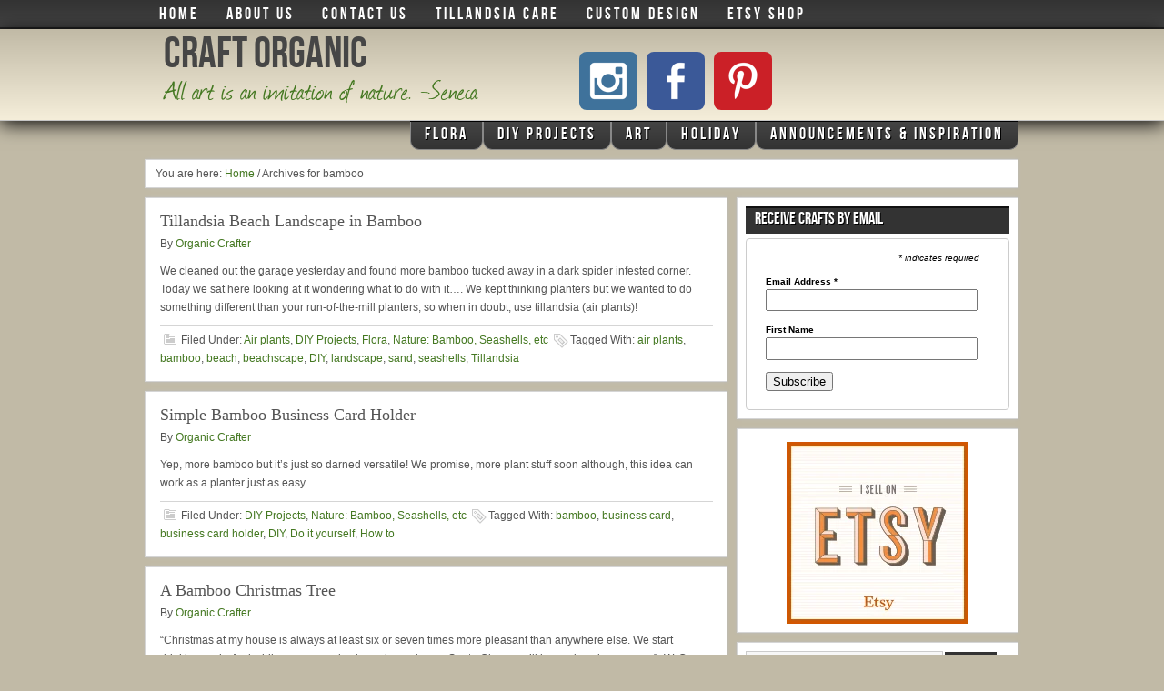

--- FILE ---
content_type: text/html; charset=UTF-8
request_url: https://craftorganic.com/tag/bamboo/
body_size: 15443
content:
<!DOCTYPE html PUBLIC "-//W3C//DTD XHTML 1.0 Transitional//EN" "http://www.w3.org/TR/xhtml1/DTD/xhtml1-transitional.dtd">
<html xmlns="http://www.w3.org/1999/xhtml" lang="en-US" xml:lang="en-US">
<head profile="http://gmpg.org/xfn/11">
<meta http-equiv="Content-Type" content="text/html; charset=UTF-8" />
			<meta name="robots" content="noindex,noodp,noydir" />
		<title>bamboo</title>
<meta name='robots' content='max-image-preview:large' />
	<style>img:is([sizes="auto" i], [sizes^="auto," i]) { contain-intrinsic-size: 3000px 1500px }</style>
	<link rel="alternate" type="application/rss+xml" title="Craft Organic &raquo; Feed" href="https://craftorganic.com/feed/" />
<link rel="alternate" type="application/rss+xml" title="Craft Organic &raquo; Comments Feed" href="https://craftorganic.com/comments/feed/" />
<link rel="alternate" type="application/rss+xml" title="Craft Organic &raquo; bamboo Tag Feed" href="https://craftorganic.com/tag/bamboo/feed/" />
<link rel="canonical" href="https://craftorganic.com/tag/bamboo/" />
<!-- This site is powered by Shareaholic - https://shareaholic.com -->
<script type='text/javascript' data-cfasync='false'>
  //<![CDATA[
    _SHR_SETTINGS = {"endpoints":{"local_recs_url":"https:\/\/craftorganic.com\/wp-admin\/admin-ajax.php?action=shareaholic_permalink_related"}};
  //]]>
</script>
<script type='text/javascript' data-cfasync='false'
        src='//apps.shareaholic.com/assets/pub/shareaholic.js'
        data-shr-siteid='3537b25778969c365b0230515f06cc7a' async='async' >
</script>

<!-- Shareaholic Content Tags -->
<meta name='shareaholic:site_name' content='Craft Organic' />
<meta name='shareaholic:language' content='en-US' />
<meta name='shareaholic:article_visibility' content='private' />
<meta name='shareaholic:site_id' content='3537b25778969c365b0230515f06cc7a' />
<meta name='shareaholic:wp_version' content='8.6.1' />

<!-- Shareaholic Content Tags End -->
		<!-- This site uses the Google Analytics by MonsterInsights plugin v9.11.1 - Using Analytics tracking - https://www.monsterinsights.com/ -->
		<!-- Note: MonsterInsights is not currently configured on this site. The site owner needs to authenticate with Google Analytics in the MonsterInsights settings panel. -->
					<!-- No tracking code set -->
				<!-- / Google Analytics by MonsterInsights -->
		<script type="text/javascript">
/* <![CDATA[ */
window._wpemojiSettings = {"baseUrl":"https:\/\/s.w.org\/images\/core\/emoji\/16.0.1\/72x72\/","ext":".png","svgUrl":"https:\/\/s.w.org\/images\/core\/emoji\/16.0.1\/svg\/","svgExt":".svg","source":{"concatemoji":"https:\/\/craftorganic.com\/wp-includes\/js\/wp-emoji-release.min.js?ver=6.8.3"}};
/*! This file is auto-generated */
!function(s,n){var o,i,e;function c(e){try{var t={supportTests:e,timestamp:(new Date).valueOf()};sessionStorage.setItem(o,JSON.stringify(t))}catch(e){}}function p(e,t,n){e.clearRect(0,0,e.canvas.width,e.canvas.height),e.fillText(t,0,0);var t=new Uint32Array(e.getImageData(0,0,e.canvas.width,e.canvas.height).data),a=(e.clearRect(0,0,e.canvas.width,e.canvas.height),e.fillText(n,0,0),new Uint32Array(e.getImageData(0,0,e.canvas.width,e.canvas.height).data));return t.every(function(e,t){return e===a[t]})}function u(e,t){e.clearRect(0,0,e.canvas.width,e.canvas.height),e.fillText(t,0,0);for(var n=e.getImageData(16,16,1,1),a=0;a<n.data.length;a++)if(0!==n.data[a])return!1;return!0}function f(e,t,n,a){switch(t){case"flag":return n(e,"\ud83c\udff3\ufe0f\u200d\u26a7\ufe0f","\ud83c\udff3\ufe0f\u200b\u26a7\ufe0f")?!1:!n(e,"\ud83c\udde8\ud83c\uddf6","\ud83c\udde8\u200b\ud83c\uddf6")&&!n(e,"\ud83c\udff4\udb40\udc67\udb40\udc62\udb40\udc65\udb40\udc6e\udb40\udc67\udb40\udc7f","\ud83c\udff4\u200b\udb40\udc67\u200b\udb40\udc62\u200b\udb40\udc65\u200b\udb40\udc6e\u200b\udb40\udc67\u200b\udb40\udc7f");case"emoji":return!a(e,"\ud83e\udedf")}return!1}function g(e,t,n,a){var r="undefined"!=typeof WorkerGlobalScope&&self instanceof WorkerGlobalScope?new OffscreenCanvas(300,150):s.createElement("canvas"),o=r.getContext("2d",{willReadFrequently:!0}),i=(o.textBaseline="top",o.font="600 32px Arial",{});return e.forEach(function(e){i[e]=t(o,e,n,a)}),i}function t(e){var t=s.createElement("script");t.src=e,t.defer=!0,s.head.appendChild(t)}"undefined"!=typeof Promise&&(o="wpEmojiSettingsSupports",i=["flag","emoji"],n.supports={everything:!0,everythingExceptFlag:!0},e=new Promise(function(e){s.addEventListener("DOMContentLoaded",e,{once:!0})}),new Promise(function(t){var n=function(){try{var e=JSON.parse(sessionStorage.getItem(o));if("object"==typeof e&&"number"==typeof e.timestamp&&(new Date).valueOf()<e.timestamp+604800&&"object"==typeof e.supportTests)return e.supportTests}catch(e){}return null}();if(!n){if("undefined"!=typeof Worker&&"undefined"!=typeof OffscreenCanvas&&"undefined"!=typeof URL&&URL.createObjectURL&&"undefined"!=typeof Blob)try{var e="postMessage("+g.toString()+"("+[JSON.stringify(i),f.toString(),p.toString(),u.toString()].join(",")+"));",a=new Blob([e],{type:"text/javascript"}),r=new Worker(URL.createObjectURL(a),{name:"wpTestEmojiSupports"});return void(r.onmessage=function(e){c(n=e.data),r.terminate(),t(n)})}catch(e){}c(n=g(i,f,p,u))}t(n)}).then(function(e){for(var t in e)n.supports[t]=e[t],n.supports.everything=n.supports.everything&&n.supports[t],"flag"!==t&&(n.supports.everythingExceptFlag=n.supports.everythingExceptFlag&&n.supports[t]);n.supports.everythingExceptFlag=n.supports.everythingExceptFlag&&!n.supports.flag,n.DOMReady=!1,n.readyCallback=function(){n.DOMReady=!0}}).then(function(){return e}).then(function(){var e;n.supports.everything||(n.readyCallback(),(e=n.source||{}).concatemoji?t(e.concatemoji):e.wpemoji&&e.twemoji&&(t(e.twemoji),t(e.wpemoji)))}))}((window,document),window._wpemojiSettings);
/* ]]> */
</script>
<style type="text/css">
	
</style><link rel='stylesheet' id='slidingboxes-css' href='https://craftorganic.com/wp-content/themes/photo-genic/sliding-boxes.css?ver=6.8.3' type='text/css' media='all' />
<link rel='stylesheet' id='dashicons-css' href='https://craftorganic.com/wp-includes/css/dashicons.min.css?ver=6.8.3' type='text/css' media='all' />
<link rel='stylesheet' id='thickbox-css' href='https://craftorganic.com/wp-includes/js/thickbox/thickbox.css?ver=6.8.3' type='text/css' media='all' />
<link rel='stylesheet' id='photo-genic-by-flashingcursor-css' href='https://craftorganic.com/wp-content/themes/photo-genic/style.css?ver=1.0' type='text/css' media='all' />
<style id='wp-emoji-styles-inline-css' type='text/css'>

	img.wp-smiley, img.emoji {
		display: inline !important;
		border: none !important;
		box-shadow: none !important;
		height: 1em !important;
		width: 1em !important;
		margin: 0 0.07em !important;
		vertical-align: -0.1em !important;
		background: none !important;
		padding: 0 !important;
	}
</style>
<link rel='stylesheet' id='wp-block-library-css' href='https://craftorganic.com/wp-includes/css/dist/block-library/style.min.css?ver=6.8.3' type='text/css' media='all' />
<style id='classic-theme-styles-inline-css' type='text/css'>
/*! This file is auto-generated */
.wp-block-button__link{color:#fff;background-color:#32373c;border-radius:9999px;box-shadow:none;text-decoration:none;padding:calc(.667em + 2px) calc(1.333em + 2px);font-size:1.125em}.wp-block-file__button{background:#32373c;color:#fff;text-decoration:none}
</style>
<style id='global-styles-inline-css' type='text/css'>
:root{--wp--preset--aspect-ratio--square: 1;--wp--preset--aspect-ratio--4-3: 4/3;--wp--preset--aspect-ratio--3-4: 3/4;--wp--preset--aspect-ratio--3-2: 3/2;--wp--preset--aspect-ratio--2-3: 2/3;--wp--preset--aspect-ratio--16-9: 16/9;--wp--preset--aspect-ratio--9-16: 9/16;--wp--preset--color--black: #000000;--wp--preset--color--cyan-bluish-gray: #abb8c3;--wp--preset--color--white: #ffffff;--wp--preset--color--pale-pink: #f78da7;--wp--preset--color--vivid-red: #cf2e2e;--wp--preset--color--luminous-vivid-orange: #ff6900;--wp--preset--color--luminous-vivid-amber: #fcb900;--wp--preset--color--light-green-cyan: #7bdcb5;--wp--preset--color--vivid-green-cyan: #00d084;--wp--preset--color--pale-cyan-blue: #8ed1fc;--wp--preset--color--vivid-cyan-blue: #0693e3;--wp--preset--color--vivid-purple: #9b51e0;--wp--preset--gradient--vivid-cyan-blue-to-vivid-purple: linear-gradient(135deg,rgba(6,147,227,1) 0%,rgb(155,81,224) 100%);--wp--preset--gradient--light-green-cyan-to-vivid-green-cyan: linear-gradient(135deg,rgb(122,220,180) 0%,rgb(0,208,130) 100%);--wp--preset--gradient--luminous-vivid-amber-to-luminous-vivid-orange: linear-gradient(135deg,rgba(252,185,0,1) 0%,rgba(255,105,0,1) 100%);--wp--preset--gradient--luminous-vivid-orange-to-vivid-red: linear-gradient(135deg,rgba(255,105,0,1) 0%,rgb(207,46,46) 100%);--wp--preset--gradient--very-light-gray-to-cyan-bluish-gray: linear-gradient(135deg,rgb(238,238,238) 0%,rgb(169,184,195) 100%);--wp--preset--gradient--cool-to-warm-spectrum: linear-gradient(135deg,rgb(74,234,220) 0%,rgb(151,120,209) 20%,rgb(207,42,186) 40%,rgb(238,44,130) 60%,rgb(251,105,98) 80%,rgb(254,248,76) 100%);--wp--preset--gradient--blush-light-purple: linear-gradient(135deg,rgb(255,206,236) 0%,rgb(152,150,240) 100%);--wp--preset--gradient--blush-bordeaux: linear-gradient(135deg,rgb(254,205,165) 0%,rgb(254,45,45) 50%,rgb(107,0,62) 100%);--wp--preset--gradient--luminous-dusk: linear-gradient(135deg,rgb(255,203,112) 0%,rgb(199,81,192) 50%,rgb(65,88,208) 100%);--wp--preset--gradient--pale-ocean: linear-gradient(135deg,rgb(255,245,203) 0%,rgb(182,227,212) 50%,rgb(51,167,181) 100%);--wp--preset--gradient--electric-grass: linear-gradient(135deg,rgb(202,248,128) 0%,rgb(113,206,126) 100%);--wp--preset--gradient--midnight: linear-gradient(135deg,rgb(2,3,129) 0%,rgb(40,116,252) 100%);--wp--preset--font-size--small: 13px;--wp--preset--font-size--medium: 20px;--wp--preset--font-size--large: 36px;--wp--preset--font-size--x-large: 42px;--wp--preset--spacing--20: 0.44rem;--wp--preset--spacing--30: 0.67rem;--wp--preset--spacing--40: 1rem;--wp--preset--spacing--50: 1.5rem;--wp--preset--spacing--60: 2.25rem;--wp--preset--spacing--70: 3.38rem;--wp--preset--spacing--80: 5.06rem;--wp--preset--shadow--natural: 6px 6px 9px rgba(0, 0, 0, 0.2);--wp--preset--shadow--deep: 12px 12px 50px rgba(0, 0, 0, 0.4);--wp--preset--shadow--sharp: 6px 6px 0px rgba(0, 0, 0, 0.2);--wp--preset--shadow--outlined: 6px 6px 0px -3px rgba(255, 255, 255, 1), 6px 6px rgba(0, 0, 0, 1);--wp--preset--shadow--crisp: 6px 6px 0px rgba(0, 0, 0, 1);}:where(.is-layout-flex){gap: 0.5em;}:where(.is-layout-grid){gap: 0.5em;}body .is-layout-flex{display: flex;}.is-layout-flex{flex-wrap: wrap;align-items: center;}.is-layout-flex > :is(*, div){margin: 0;}body .is-layout-grid{display: grid;}.is-layout-grid > :is(*, div){margin: 0;}:where(.wp-block-columns.is-layout-flex){gap: 2em;}:where(.wp-block-columns.is-layout-grid){gap: 2em;}:where(.wp-block-post-template.is-layout-flex){gap: 1.25em;}:where(.wp-block-post-template.is-layout-grid){gap: 1.25em;}.has-black-color{color: var(--wp--preset--color--black) !important;}.has-cyan-bluish-gray-color{color: var(--wp--preset--color--cyan-bluish-gray) !important;}.has-white-color{color: var(--wp--preset--color--white) !important;}.has-pale-pink-color{color: var(--wp--preset--color--pale-pink) !important;}.has-vivid-red-color{color: var(--wp--preset--color--vivid-red) !important;}.has-luminous-vivid-orange-color{color: var(--wp--preset--color--luminous-vivid-orange) !important;}.has-luminous-vivid-amber-color{color: var(--wp--preset--color--luminous-vivid-amber) !important;}.has-light-green-cyan-color{color: var(--wp--preset--color--light-green-cyan) !important;}.has-vivid-green-cyan-color{color: var(--wp--preset--color--vivid-green-cyan) !important;}.has-pale-cyan-blue-color{color: var(--wp--preset--color--pale-cyan-blue) !important;}.has-vivid-cyan-blue-color{color: var(--wp--preset--color--vivid-cyan-blue) !important;}.has-vivid-purple-color{color: var(--wp--preset--color--vivid-purple) !important;}.has-black-background-color{background-color: var(--wp--preset--color--black) !important;}.has-cyan-bluish-gray-background-color{background-color: var(--wp--preset--color--cyan-bluish-gray) !important;}.has-white-background-color{background-color: var(--wp--preset--color--white) !important;}.has-pale-pink-background-color{background-color: var(--wp--preset--color--pale-pink) !important;}.has-vivid-red-background-color{background-color: var(--wp--preset--color--vivid-red) !important;}.has-luminous-vivid-orange-background-color{background-color: var(--wp--preset--color--luminous-vivid-orange) !important;}.has-luminous-vivid-amber-background-color{background-color: var(--wp--preset--color--luminous-vivid-amber) !important;}.has-light-green-cyan-background-color{background-color: var(--wp--preset--color--light-green-cyan) !important;}.has-vivid-green-cyan-background-color{background-color: var(--wp--preset--color--vivid-green-cyan) !important;}.has-pale-cyan-blue-background-color{background-color: var(--wp--preset--color--pale-cyan-blue) !important;}.has-vivid-cyan-blue-background-color{background-color: var(--wp--preset--color--vivid-cyan-blue) !important;}.has-vivid-purple-background-color{background-color: var(--wp--preset--color--vivid-purple) !important;}.has-black-border-color{border-color: var(--wp--preset--color--black) !important;}.has-cyan-bluish-gray-border-color{border-color: var(--wp--preset--color--cyan-bluish-gray) !important;}.has-white-border-color{border-color: var(--wp--preset--color--white) !important;}.has-pale-pink-border-color{border-color: var(--wp--preset--color--pale-pink) !important;}.has-vivid-red-border-color{border-color: var(--wp--preset--color--vivid-red) !important;}.has-luminous-vivid-orange-border-color{border-color: var(--wp--preset--color--luminous-vivid-orange) !important;}.has-luminous-vivid-amber-border-color{border-color: var(--wp--preset--color--luminous-vivid-amber) !important;}.has-light-green-cyan-border-color{border-color: var(--wp--preset--color--light-green-cyan) !important;}.has-vivid-green-cyan-border-color{border-color: var(--wp--preset--color--vivid-green-cyan) !important;}.has-pale-cyan-blue-border-color{border-color: var(--wp--preset--color--pale-cyan-blue) !important;}.has-vivid-cyan-blue-border-color{border-color: var(--wp--preset--color--vivid-cyan-blue) !important;}.has-vivid-purple-border-color{border-color: var(--wp--preset--color--vivid-purple) !important;}.has-vivid-cyan-blue-to-vivid-purple-gradient-background{background: var(--wp--preset--gradient--vivid-cyan-blue-to-vivid-purple) !important;}.has-light-green-cyan-to-vivid-green-cyan-gradient-background{background: var(--wp--preset--gradient--light-green-cyan-to-vivid-green-cyan) !important;}.has-luminous-vivid-amber-to-luminous-vivid-orange-gradient-background{background: var(--wp--preset--gradient--luminous-vivid-amber-to-luminous-vivid-orange) !important;}.has-luminous-vivid-orange-to-vivid-red-gradient-background{background: var(--wp--preset--gradient--luminous-vivid-orange-to-vivid-red) !important;}.has-very-light-gray-to-cyan-bluish-gray-gradient-background{background: var(--wp--preset--gradient--very-light-gray-to-cyan-bluish-gray) !important;}.has-cool-to-warm-spectrum-gradient-background{background: var(--wp--preset--gradient--cool-to-warm-spectrum) !important;}.has-blush-light-purple-gradient-background{background: var(--wp--preset--gradient--blush-light-purple) !important;}.has-blush-bordeaux-gradient-background{background: var(--wp--preset--gradient--blush-bordeaux) !important;}.has-luminous-dusk-gradient-background{background: var(--wp--preset--gradient--luminous-dusk) !important;}.has-pale-ocean-gradient-background{background: var(--wp--preset--gradient--pale-ocean) !important;}.has-electric-grass-gradient-background{background: var(--wp--preset--gradient--electric-grass) !important;}.has-midnight-gradient-background{background: var(--wp--preset--gradient--midnight) !important;}.has-small-font-size{font-size: var(--wp--preset--font-size--small) !important;}.has-medium-font-size{font-size: var(--wp--preset--font-size--medium) !important;}.has-large-font-size{font-size: var(--wp--preset--font-size--large) !important;}.has-x-large-font-size{font-size: var(--wp--preset--font-size--x-large) !important;}
:where(.wp-block-post-template.is-layout-flex){gap: 1.25em;}:where(.wp-block-post-template.is-layout-grid){gap: 1.25em;}
:where(.wp-block-columns.is-layout-flex){gap: 2em;}:where(.wp-block-columns.is-layout-grid){gap: 2em;}
:root :where(.wp-block-pullquote){font-size: 1.5em;line-height: 1.6;}
</style>
<link rel='stylesheet' id='foobox-min-css' href='https://craftorganic.com/wp-content/plugins/fooboxV2/css/foobox.min.css?ver=2.0.7.3' type='text/css' media='all' />
<link rel='stylesheet' id='surl-lasso-lite-css' href='https://craftorganic.com/wp-content/plugins/simple-urls/admin/assets/css/lasso-lite.css?ver=1768479015' type='text/css' media='all' />
<link rel='stylesheet' id='dry_awp_theme_style-css' href='https://craftorganic.com/wp-content/plugins/advanced-wp-columns/assets/css/awp-columns.css?ver=6.8.3' type='text/css' media='all' />
<style id='dry_awp_theme_style-inline-css' type='text/css'>
@media screen and (max-width: 1024px) {	.csColumn {		clear: both !important;		float: none !important;		text-align: center !important;		margin-left:  10% !important;		margin-right: 10% !important;		width: 80% !important;	}	.csColumnGap {		display: none !important;	}}
</style>
<link rel='stylesheet' id='socialwiggle-css' href='https://craftorganic.com/wp-content/plugins/social-wiggle-pro/css/socialwiggle.css?ver=0.8' type='text/css' media='all' />
<script type="text/javascript" src="https://craftorganic.com/wp-includes/js/jquery/jquery.min.js?ver=3.7.1" id="jquery-core-js"></script>
<script type="text/javascript" src="https://craftorganic.com/wp-includes/js/jquery/jquery-migrate.min.js?ver=3.4.1" id="jquery-migrate-js"></script>
<script type="text/javascript" src="https://craftorganic.com/wp-content/themes/photo-genic/sliding-boxes.js?ver=6.8.3" id="slidingboxes-js"></script>
<!--[if lt IE 9]>
<script type="text/javascript" src="https://craftorganic.com/wp-content/themes/genesis/lib/js/html5shiv.min.js?ver=3.7.3" id="html5shiv-js"></script>
<![endif]-->
<script type="text/javascript" src="https://craftorganic.com/wp-content/plugins/fooboxV2/js/foobox.min.js?ver=2.0.7.3" id="foobox-min-js"></script>
<script type="text/javascript" src="https://craftorganic.com/wp-content/plugins/social-wiggle-pro/js/socialwiggle.js?ver=0.8" id="socialwiggle-js"></script>
<link rel="https://api.w.org/" href="https://craftorganic.com/wp-json/" /><link rel="alternate" title="JSON" type="application/json" href="https://craftorganic.com/wp-json/wp/v2/tags/43" /><link rel="EditURI" type="application/rsd+xml" title="RSD" href="https://craftorganic.com/xmlrpc.php?rsd" />

<!-- Bad Behavior 2.2.24 run time: 4.605 ms -->
<script type="text/javascript">/* FooBox init code */
(function( FOOBOX, $, undefined ) {
  FOOBOX.o = {wordpress: { enabled: true }, containerCssClass: "foobox-instance", deeplinking : { enabled: true, prefix: "foobox" }, affiliate : { enabled: false }, error: "Oops, the image couldn\'t load", slideshow: { enabled:true}, social: { enabled: true, position: 'fbx-top', links: [ { css: 'fbx-facebook', supports: ['image', 'video'], title: 'Facebook', url: 'http://www.facebook.com/sharer.php?s=100&p[url]={url}&p[images][0]={img-ne}&p[title]={title}&p[summary]={desc}'  }, { css: 'fbx-google-plus', supports: ['image', 'video'], title: 'Google+', url: 'https://plus.google.com/share?url={url-ne}'  }, { css: 'fbx-twitter', supports: ['image', 'video'], title: 'Twitter', url: 'https://twitter.com/share?url={url}&text={title}'  }, { css: 'fbx-pinterest', supports: ['image'], title: 'Pinterest', url: 'https://pinterest.com/pin/create/bookmarklet/?media={img-ne}&url={url}&title={title}&is_video=false&description={desc}'  }, { css: 'fbx-linkedin', supports: ['image', 'video'], title: 'LinkedIn', url: 'http://www.linkedin.com/shareArticle?url={url}&title={title}'  } ] }, preload:true, modalClass: "fbx-arrows-default", strings: {
				close: "Close", next: "Next", prev: "Previous", caption_close: "Close Caption", fullscreen: "Fullscreen", minimize: "Minimize", play: "Play",	pause: "Pause" }};
  FOOBOX.init = function() {
    $(".foobox-link").removeClass("foobox-link");
    $(".gallery").foobox(FOOBOX.o);
    $(".wp-caption").foobox(FOOBOX.o);
    $(".foobox, [target=\"foobox\"]").foobox(FOOBOX.o);
    $(".post").foobox(FOOBOX.o);
    $(document).foobox(FOOBOX.o);

  };
}( window.FOOBOX = window.FOOBOX || {}, jQuery ));

jQuery(function($) {
  FOOBOX.init();

});
</script><link rel="pingback" href="https://craftorganic.com/xmlrpc.php" />
<meta name="p:domain_verify" content="7611dffb05a32e9895e8487f37dbbbc7"/><style type="text/css">.recentcomments a{display:inline !important;padding:0 !important;margin:0 !important;}</style><style type="text/css" id="custom-background-css">
body.custom-background { background-color: #c1baa6; background-image: url("https://craftorganic.com/wp-content/uploads/2015/03/CO_website_backgroundimage_01.png"); background-position: center top; background-size: auto; background-repeat: no-repeat; background-attachment: fixed; }
</style>
	<link rel="icon" href="https://craftorganic.com/wp-content/uploads/2015/09/cropped-CO_Logo_001-32x32.png" sizes="32x32" />
<link rel="icon" href="https://craftorganic.com/wp-content/uploads/2015/09/cropped-CO_Logo_001-192x192.png" sizes="192x192" />
<link rel="apple-touch-icon" href="https://craftorganic.com/wp-content/uploads/2015/09/cropped-CO_Logo_001-180x180.png" />
<meta name="msapplication-TileImage" content="https://craftorganic.com/wp-content/uploads/2015/09/cropped-CO_Logo_001-270x270.png" />
<style type="text/css">

</style></head>
<body class="archive tag tag-bamboo tag-43 custom-background wp-theme-genesis wp-child-theme-photo-genic content-sidebar"><div id="wrap"><div id="nav"><div class="wrap"><ul id="menu-main-nav-menu" class="menu genesis-nav-menu menu-primary js-superfish"><li id="menu-item-129" class="menu-item menu-item-type-custom menu-item-object-custom menu-item-home menu-item-129"><a href="https://craftorganic.com/">Home</a></li>
<li id="menu-item-130" class="menu-item menu-item-type-post_type menu-item-object-page menu-item-130"><a href="https://craftorganic.com/about/" title="The faces behind the wedsite!">About Us</a></li>
<li id="menu-item-671" class="menu-item menu-item-type-post_type menu-item-object-page menu-item-671"><a href="https://craftorganic.com/contact-us/" title="We rarely bite!">Contact Us</a></li>
<li id="menu-item-4193" class="menu-item menu-item-type-post_type menu-item-object-page menu-item-4193"><a href="https://craftorganic.com/tillandsia-care/">Tillandsia Care</a></li>
<li id="menu-item-4407" class="menu-item menu-item-type-post_type menu-item-object-page menu-item-4407"><a href="https://craftorganic.com/custom-design/">Custom Design</a></li>
<li id="menu-item-4774" class="menu-item menu-item-type-custom menu-item-object-custom menu-item-4774"><a href="http://www.etsy.com/shop/CraftOrganic?ref=shop_sugg">Etsy Shop</a></li>
</ul></div></div><div id="header"><div class="wrap"><div id="title-area"><p id="title"><a href="https://craftorganic.com/">Craft Organic</a></p><p id="description">All art is an imitation of nature. -Seneca</p></div><div class="widget-area header-widget-area"><div id="socwig_widget-2" class="widget widget_socwig_widget"><div class="widget-wrap"><!-- Powered by Social Wiggle : http://fooplugins.com/products/socialwiggle-pro/ -->
<div class="socwig-container socwig-64 socwig-rounded socwig-wiggle-randomly"><a href="https://www.instagram.com/craftorganic/" target="_blank" rel="nofollow" class="socwigbtn socwig-instagram" title="Follow On Instagram"></a><a href="https://www.facebook.com/Craft-Organic-120383348042953/" target="_blank" rel="nofollow" class="socwigbtn socwig-facebook" title="Like On Facebook"></a><a href="https://www.pinterest.com/theplantman941/boards/" target="_blank" rel="nofollow" class="socwigbtn socwig-pinterest" title="Follow On Pinterest"></a></div></div></div>
</div></div></div><div id="subnav"><div class="wrap"><ul id="menu-secondary-nav-menu" class="menu genesis-nav-menu menu-secondary js-superfish"><li id="menu-item-3965" class="menu-item menu-item-type-taxonomy menu-item-object-category menu-item-has-children menu-item-3965"><a href="https://craftorganic.com/category/flora/">Flora</a>
<ul class="sub-menu">
	<li id="menu-item-3961" class="menu-item menu-item-type-taxonomy menu-item-object-category menu-item-3961"><a href="https://craftorganic.com/category/air-plants/">Air plants</a></li>
	<li id="menu-item-3962" class="menu-item menu-item-type-taxonomy menu-item-object-category menu-item-3962"><a href="https://craftorganic.com/category/bromeliad/">Bromeliad</a></li>
	<li id="menu-item-3964" class="menu-item menu-item-type-taxonomy menu-item-object-category menu-item-3964"><a href="https://craftorganic.com/category/ferns/">Ferns</a></li>
	<li id="menu-item-3963" class="menu-item menu-item-type-taxonomy menu-item-object-category menu-item-3963"><a href="https://craftorganic.com/category/cacti-succulents/">Cacti &#038; Succulents</a></li>
	<li id="menu-item-3966" class="menu-item menu-item-type-taxonomy menu-item-object-category menu-item-3966"><a href="https://craftorganic.com/category/garden-2/">Misc. Garden</a></li>
	<li id="menu-item-3967" class="menu-item menu-item-type-taxonomy menu-item-object-category menu-item-3967"><a href="https://craftorganic.com/category/orchids/">Orchids</a></li>
	<li id="menu-item-3968" class="menu-item menu-item-type-taxonomy menu-item-object-category menu-item-3968"><a href="https://craftorganic.com/category/terrarium-2/">Terrarium</a></li>
</ul>
</li>
<li id="menu-item-3971" class="menu-item menu-item-type-taxonomy menu-item-object-category menu-item-has-children menu-item-3971"><a href="https://craftorganic.com/category/crafts-2/">DIY Projects</a>
<ul class="sub-menu">
	<li id="menu-item-4647" class="menu-item menu-item-type-taxonomy menu-item-object-category menu-item-4647"><a href="https://craftorganic.com/category/bottles/">Cans, Corks, Caps &#038; Glass</a></li>
	<li id="menu-item-3972" class="menu-item menu-item-type-taxonomy menu-item-object-category menu-item-3972"><a href="https://craftorganic.com/category/home-accessories/">Misc Home Accessories</a></li>
	<li id="menu-item-4633" class="menu-item menu-item-type-taxonomy menu-item-object-category menu-item-4633"><a href="https://craftorganic.com/category/mod-podge-2/">Decoupage / Mod Podge</a></li>
	<li id="menu-item-4635" class="menu-item menu-item-type-taxonomy menu-item-object-category menu-item-4635"><a href="https://craftorganic.com/category/nature-bamboo-seashells-etc/">Nature: Bamboo, Seashells, etc</a></li>
</ul>
</li>
<li id="menu-item-3975" class="menu-item menu-item-type-taxonomy menu-item-object-category menu-item-has-children menu-item-3975"><a href="https://craftorganic.com/category/art-2/">Art</a>
<ul class="sub-menu">
	<li id="menu-item-3976" class="menu-item menu-item-type-taxonomy menu-item-object-category menu-item-3976"><a href="https://craftorganic.com/category/charcoal/">Charcoal</a></li>
	<li id="menu-item-5509" class="menu-item menu-item-type-taxonomy menu-item-object-category menu-item-5509"><a href="https://craftorganic.com/category/huichol/">Huichol</a></li>
	<li id="menu-item-3977" class="menu-item menu-item-type-taxonomy menu-item-object-category menu-item-3977"><a href="https://craftorganic.com/category/mixed-media/">Mixed</a></li>
	<li id="menu-item-3978" class="menu-item menu-item-type-taxonomy menu-item-object-category menu-item-3978"><a href="https://craftorganic.com/category/paint-marker/">Paint Marker</a></li>
</ul>
</li>
<li id="menu-item-3979" class="menu-item menu-item-type-taxonomy menu-item-object-category menu-item-has-children menu-item-3979"><a href="https://craftorganic.com/category/holiday/">Holiday</a>
<ul class="sub-menu">
	<li id="menu-item-3985" class="menu-item menu-item-type-taxonomy menu-item-object-category menu-item-3985"><a href="https://craftorganic.com/category/christmas-2/">Christmas</a></li>
	<li id="menu-item-3986" class="menu-item menu-item-type-taxonomy menu-item-object-category menu-item-3986"><a href="https://craftorganic.com/category/easter/">Easter</a></li>
	<li id="menu-item-3987" class="menu-item menu-item-type-taxonomy menu-item-object-category menu-item-3987"><a href="https://craftorganic.com/category/halloween/">Halloween</a></li>
	<li id="menu-item-3988" class="menu-item menu-item-type-taxonomy menu-item-object-category menu-item-3988"><a href="https://craftorganic.com/category/new-years-eve/">New Year&#8217;s Eve</a></li>
	<li id="menu-item-3989" class="menu-item menu-item-type-taxonomy menu-item-object-category menu-item-3989"><a href="https://craftorganic.com/category/thanksgiving/">Thanksgiving</a></li>
</ul>
</li>
<li id="menu-item-3980" class="menu-item menu-item-type-taxonomy menu-item-object-category menu-item-3980"><a href="https://craftorganic.com/category/inspire/">Announcements &#038; Inspiration</a></li>
</ul></div></div><div id="inner"><div class="breadcrumb">You are here: <a href="https://craftorganic.com/"><span class="breadcrumb-link-text-wrap" itemprop="name">Home</span></a> <span aria-label="breadcrumb separator">/</span> Archives for bamboo</div><div id="content-sidebar-wrap"><div id="content" class="hfeed"><div class="post-4797 post type-post status-publish format-standard has-post-thumbnail hentry category-air-plants category-crafts-2 category-flora category-nature-bamboo-seashells-etc tag-air-plants-2 tag-bamboo tag-beach tag-beachscape tag-diy tag-landscape tag-sand tag-seashells tag-tillandsia entry"><h2 class="entry-title"><a class="entry-title-link" rel="bookmark" href="https://craftorganic.com/flora/tillandsia-beach-landscape-bamboo/">Tillandsia Beach Landscape in Bamboo</a></h2>
<div class="post-info">By <span class="author vcard"><span class="fn"><a href="https://craftorganic.com/author/grandujar/" rel="author">Organic Crafter</a></span></span>  </div><div class="entry-content"><p>We cleaned out the garage yesterday and found more bamboo tucked away in a dark spider infested corner. Today we sat here looking at it wondering what to do with it&#8230;. We kept thinking planters but we wanted to do something different than your run-of-the-mill planters, so when in doubt, use tillandsia (air plants)!</p>
<div class='shareaholic-canvas' data-app-id='8070743' data-app-id-name='category_below_content' data-app='share_buttons' data-title='Tillandsia Beach Landscape in Bamboo' data-link='https://craftorganic.com/flora/tillandsia-beach-landscape-bamboo/' data-summary=''></div><div class='shareaholic-canvas' data-app-id='8070746' data-app-id-name='category_below_content' data-app='recommendations' data-title='Tillandsia Beach Landscape in Bamboo' data-link='https://craftorganic.com/flora/tillandsia-beach-landscape-bamboo/' data-summary=''></div></div><div class="post-meta"><span class="categories">Filed Under: <a href="https://craftorganic.com/category/air-plants/" rel="category tag">Air plants</a>, <a href="https://craftorganic.com/category/crafts-2/" rel="category tag">DIY Projects</a>, <a href="https://craftorganic.com/category/flora/" rel="category tag">Flora</a>, <a href="https://craftorganic.com/category/nature-bamboo-seashells-etc/" rel="category tag">Nature: Bamboo, Seashells, etc</a></span> <span class="tags">Tagged With: <a href="https://craftorganic.com/tag/air-plants-2/" rel="tag">air plants</a>, <a href="https://craftorganic.com/tag/bamboo/" rel="tag">bamboo</a>, <a href="https://craftorganic.com/tag/beach/" rel="tag">beach</a>, <a href="https://craftorganic.com/tag/beachscape/" rel="tag">beachscape</a>, <a href="https://craftorganic.com/tag/diy/" rel="tag">DIY</a>, <a href="https://craftorganic.com/tag/landscape/" rel="tag">landscape</a>, <a href="https://craftorganic.com/tag/sand/" rel="tag">sand</a>, <a href="https://craftorganic.com/tag/seashells/" rel="tag">seashells</a>, <a href="https://craftorganic.com/tag/tillandsia/" rel="tag">Tillandsia</a></span></div></div><div class="post-3459 post type-post status-publish format-standard has-post-thumbnail hentry category-crafts-2 category-nature-bamboo-seashells-etc tag-bamboo tag-business-card tag-business-card-holder tag-diy tag-do-it-yourself tag-how-to entry"><h2 class="entry-title"><a class="entry-title-link" rel="bookmark" href="https://craftorganic.com/crafts-2/simple-bamboo-business-card-holder/">Simple Bamboo Business Card Holder</a></h2>
<div class="post-info">By <span class="author vcard"><span class="fn"><a href="https://craftorganic.com/author/grandujar/" rel="author">Organic Crafter</a></span></span>  </div><div class="entry-content"><p>Yep, more bamboo but it&#8217;s just so darned versatile! We promise, more plant stuff soon although, this idea can work as a planter just as easy.</p>
<div class='shareaholic-canvas' data-app-id='8070743' data-app-id-name='category_below_content' data-app='share_buttons' data-title='Simple Bamboo Business Card Holder' data-link='https://craftorganic.com/crafts-2/simple-bamboo-business-card-holder/' data-summary=''></div><div class='shareaholic-canvas' data-app-id='8070746' data-app-id-name='category_below_content' data-app='recommendations' data-title='Simple Bamboo Business Card Holder' data-link='https://craftorganic.com/crafts-2/simple-bamboo-business-card-holder/' data-summary=''></div></div><div class="post-meta"><span class="categories">Filed Under: <a href="https://craftorganic.com/category/crafts-2/" rel="category tag">DIY Projects</a>, <a href="https://craftorganic.com/category/nature-bamboo-seashells-etc/" rel="category tag">Nature: Bamboo, Seashells, etc</a></span> <span class="tags">Tagged With: <a href="https://craftorganic.com/tag/bamboo/" rel="tag">bamboo</a>, <a href="https://craftorganic.com/tag/business-card/" rel="tag">business card</a>, <a href="https://craftorganic.com/tag/business-card-holder/" rel="tag">business card holder</a>, <a href="https://craftorganic.com/tag/diy/" rel="tag">DIY</a>, <a href="https://craftorganic.com/tag/do-it-yourself/" rel="tag">Do it yourself</a>, <a href="https://craftorganic.com/tag/how-to/" rel="tag">How to</a></span></div></div><div class="post-3492 post type-post status-publish format-standard has-post-thumbnail hentry category-christmas-2 category-holiday tag-bamboo tag-christmas-quote tag-christmas-tree tag-easy tag-eco-friendly tag-simple tag-w-c-fields-quote entry"><h2 class="entry-title"><a class="entry-title-link" rel="bookmark" href="https://craftorganic.com/holiday/a-bamboo-christmas-tree/">A Bamboo Christmas Tree</a></h2>
<div class="post-info">By <span class="author vcard"><span class="fn"><a href="https://craftorganic.com/author/grandujar/" rel="author">Organic Crafter</a></span></span>  </div><div class="entry-content"><p>“Christmas at my house is always at least six or seven times more pleasant than anywhere else. We start drinking early. And while everyone else is seeing only one Santa Claus, we&#8217;ll be seeing six or seven.” -W. C. Fields</p>
<div class='shareaholic-canvas' data-app-id='8070743' data-app-id-name='category_below_content' data-app='share_buttons' data-title='A Bamboo Christmas Tree' data-link='https://craftorganic.com/holiday/a-bamboo-christmas-tree/' data-summary=''></div><div class='shareaholic-canvas' data-app-id='8070746' data-app-id-name='category_below_content' data-app='recommendations' data-title='A Bamboo Christmas Tree' data-link='https://craftorganic.com/holiday/a-bamboo-christmas-tree/' data-summary=''></div></div><div class="post-meta"><span class="categories">Filed Under: <a href="https://craftorganic.com/category/christmas-2/" rel="category tag">Christmas</a>, <a href="https://craftorganic.com/category/holiday/" rel="category tag">Holiday</a></span> <span class="tags">Tagged With: <a href="https://craftorganic.com/tag/bamboo/" rel="tag">bamboo</a>, <a href="https://craftorganic.com/tag/christmas-quote/" rel="tag">Christmas quote</a>, <a href="https://craftorganic.com/tag/christmas-tree/" rel="tag">Christmas tree</a>, <a href="https://craftorganic.com/tag/easy/" rel="tag">easy</a>, <a href="https://craftorganic.com/tag/eco-friendly/" rel="tag">eco-friendly</a>, <a href="https://craftorganic.com/tag/simple/" rel="tag">Simple</a>, <a href="https://craftorganic.com/tag/w-c-fields-quote/" rel="tag">W.C. Fields quote</a></span></div></div><div class="post-2747 post type-post status-publish format-standard has-post-thumbnail hentry category-crafts-2 category-nature-bamboo-seashells-etc tag-bamboo tag-design-quote tag-function tag-incense-burner tag-mieke-gerritzen-quote tag-seashells tag-stick-incense entry"><h2 class="entry-title"><a class="entry-title-link" rel="bookmark" href="https://craftorganic.com/crafts-2/tropical-bamboo-incense-burner/">Tropical Bamboo Incense Burner</a></h2>
<div class="post-info">By <span class="author vcard"><span class="fn"><a href="https://craftorganic.com/author/grandujar/" rel="author">Organic Crafter</a></span></span>  </div><div class="entry-content"><p>“Good design goes to heaven; bad design goes everywhere.” — Mieke Gerritzen We love burning incense but we hate those crappy, narrow incense burners</p>
<div class='shareaholic-canvas' data-app-id='8070743' data-app-id-name='category_below_content' data-app='share_buttons' data-title='Tropical Bamboo Incense Burner' data-link='https://craftorganic.com/crafts-2/tropical-bamboo-incense-burner/' data-summary=''></div><div class='shareaholic-canvas' data-app-id='8070746' data-app-id-name='category_below_content' data-app='recommendations' data-title='Tropical Bamboo Incense Burner' data-link='https://craftorganic.com/crafts-2/tropical-bamboo-incense-burner/' data-summary=''></div></div><div class="post-meta"><span class="categories">Filed Under: <a href="https://craftorganic.com/category/crafts-2/" rel="category tag">DIY Projects</a>, <a href="https://craftorganic.com/category/nature-bamboo-seashells-etc/" rel="category tag">Nature: Bamboo, Seashells, etc</a></span> <span class="tags">Tagged With: <a href="https://craftorganic.com/tag/bamboo/" rel="tag">bamboo</a>, <a href="https://craftorganic.com/tag/design-quote/" rel="tag">design quote</a>, <a href="https://craftorganic.com/tag/function/" rel="tag">function</a>, <a href="https://craftorganic.com/tag/incense-burner/" rel="tag">incense burner</a>, <a href="https://craftorganic.com/tag/mieke-gerritzen-quote/" rel="tag">Mieke Gerritzen quote</a>, <a href="https://craftorganic.com/tag/seashells/" rel="tag">seashells</a>, <a href="https://craftorganic.com/tag/stick-incense/" rel="tag">stick incense</a></span></div></div><div class="post-2474 post type-post status-publish format-standard has-post-thumbnail hentry category-flora category-garden-2 tag-bamboo tag-bamboo-planters tag-bamboo-quote tag-bruce-lee-quote tag-diy tag-gardening tag-planters tag-plants tag-robinson-crusoe tag-simple entry"><h2 class="entry-title"><a class="entry-title-link" rel="bookmark" href="https://craftorganic.com/flora/easy-bamboo-planters/">Easy Bamboo Planters</a></h2>
<div class="post-info">By <span class="author vcard"><span class="fn"><a href="https://craftorganic.com/author/grandujar/" rel="author">Organic Crafter</a></span></span>  </div><div class="entry-content"><p>“Notice that the stiffest tree is most easily cracked, while the bamboo or willow survives by bending with the wind.” -Bruce Lee We think you&#8217;ll like this idea if you&#8217;re into that rough Robinson Crusoe style. It&#8217;s a no frills, all natural, simple idea, but as you know, that&#8217;s kind of our thing.</p>
<div class='shareaholic-canvas' data-app-id='8070743' data-app-id-name='category_below_content' data-app='share_buttons' data-title='Easy Bamboo Planters' data-link='https://craftorganic.com/flora/easy-bamboo-planters/' data-summary=''></div><div class='shareaholic-canvas' data-app-id='8070746' data-app-id-name='category_below_content' data-app='recommendations' data-title='Easy Bamboo Planters' data-link='https://craftorganic.com/flora/easy-bamboo-planters/' data-summary=''></div></div><div class="post-meta"><span class="categories">Filed Under: <a href="https://craftorganic.com/category/flora/" rel="category tag">Flora</a>, <a href="https://craftorganic.com/category/garden-2/" rel="category tag">Misc. Garden</a></span> <span class="tags">Tagged With: <a href="https://craftorganic.com/tag/bamboo/" rel="tag">bamboo</a>, <a href="https://craftorganic.com/tag/bamboo-planters/" rel="tag">bamboo planters</a>, <a href="https://craftorganic.com/tag/bamboo-quote/" rel="tag">bamboo quote</a>, <a href="https://craftorganic.com/tag/bruce-lee-quote/" rel="tag">Bruce Lee Quote</a>, <a href="https://craftorganic.com/tag/diy/" rel="tag">DIY</a>, <a href="https://craftorganic.com/tag/gardening/" rel="tag">gardening</a>, <a href="https://craftorganic.com/tag/planters/" rel="tag">planters</a>, <a href="https://craftorganic.com/tag/plants/" rel="tag">plants</a>, <a href="https://craftorganic.com/tag/robinson-crusoe/" rel="tag">robinson crusoe</a>, <a href="https://craftorganic.com/tag/simple/" rel="tag">Simple</a></span></div></div><div class="post-307 post type-post status-publish format-standard has-post-thumbnail hentry category-flora category-orchids tag-bamboo tag-botany tag-craft-project tag-crafts tag-flowers tag-lattice tag-mounted-orchids tag-mounting tag-orchid tag-plants tag-ralph-waldo-emerson-quote entry"><h2 class="entry-title"><a class="entry-title-link" rel="bookmark" href="https://craftorganic.com/flora/orchids-on-bamboo-lattice/">Orchids on Bamboo Lattice</a></h2>
<div class="post-info">By <span class="author vcard"><span class="fn"><a href="https://craftorganic.com/author/grandujar/" rel="author">Organic Crafter</a></span></span>  </div><div class="entry-content"><p>“Adopt the pace of nature: her secret is patience.” -Ralph Waldo Emerson The inspiration for this project came from wanting something nicer to display the orchid on instead of the plastic basket the orchid was sold in&#8230;  Not exactly attractive.  This is what we came up with&#8230;</p>
<div class='shareaholic-canvas' data-app-id='8070743' data-app-id-name='category_below_content' data-app='share_buttons' data-title='Orchids on Bamboo Lattice' data-link='https://craftorganic.com/flora/orchids-on-bamboo-lattice/' data-summary=''></div><div class='shareaholic-canvas' data-app-id='8070746' data-app-id-name='category_below_content' data-app='recommendations' data-title='Orchids on Bamboo Lattice' data-link='https://craftorganic.com/flora/orchids-on-bamboo-lattice/' data-summary=''></div></div><div class="post-meta"><span class="categories">Filed Under: <a href="https://craftorganic.com/category/flora/" rel="category tag">Flora</a>, <a href="https://craftorganic.com/category/orchids/" rel="category tag">Orchids</a></span> <span class="tags">Tagged With: <a href="https://craftorganic.com/tag/bamboo/" rel="tag">bamboo</a>, <a href="https://craftorganic.com/tag/botany/" rel="tag">botany</a>, <a href="https://craftorganic.com/tag/craft-project/" rel="tag">craft project</a>, <a href="https://craftorganic.com/tag/crafts/" rel="tag">crafts</a>, <a href="https://craftorganic.com/tag/flowers/" rel="tag">flowers</a>, <a href="https://craftorganic.com/tag/lattice/" rel="tag">lattice</a>, <a href="https://craftorganic.com/tag/mounted-orchids/" rel="tag">mounted orchids</a>, <a href="https://craftorganic.com/tag/mounting/" rel="tag">mounting</a>, <a href="https://craftorganic.com/tag/orchid/" rel="tag">orchid</a>, <a href="https://craftorganic.com/tag/plants/" rel="tag">plants</a>, <a href="https://craftorganic.com/tag/ralph-waldo-emerson-quote/" rel="tag">Ralph Waldo Emerson Quote</a></span></div></div></div><div id="sidebar" class="sidebar widget-area"><div id="text-3" class="widget widget_text"><div class="widget-wrap"><h4 class="widget-title widgettitle">Receive Crafts by Email</h4>
			<div class="textwidget"><!-- Begin MailChimp Signup Form -->
<!--[if IE]>
<style type="text/css" media="screen">
	#mc_embed_signup fieldset {position: relative;}
	#mc_embed_signup legend {position: absolute; top: -1em; left: .2em;}
</style>
<![endif]--> 
<!--[if IE 7]>
<style type="text/css" media="screen">
	.mc-field-group {overflow:visible;}
</style>
<![endif]-->

<div id="mc_embed_signup">
<form action="http://craftorganic.us2.list-manage1.com/subscribe/post?u=2c99d3572bc26cfbdfb8be056&amp;id=5494ce88a4" method="post" id="mc-embedded-subscribe-form" name="mc-embedded-subscribe-form" class="validate" target="_blank" style="font: normal 100% Arial, sans-serif;font-size: 10px;">
	<fieldset style="-moz-border-radius: 4px;border-radius: 4px;-webkit-border-radius: 4px;border: 1px solid #ccc;padding-top: 1.5em;margin: .5em 0;background-color: #fff;color: #000;text-align: left;">
	
<div class="indicate-required" style="text-align: right;font-style: italic;overflow: hidden;color: #000;margin: 0 9% 0 0;">* indicates required</div>
<div class="mc-field-group" style="margin: 1.3em 5%;clear: both;overflow: hidden;">
<label for="mce-EMAIL" style="display: block;margin: .3em 0;line-height: 1em;font-weight: bold;">Email Address <strong class="note-required">*</strong>
</label>
<input type="text" value="" name="EMAIL" class="required email" id="mce-EMAIL" style="margin-right: 1.5em;padding: .2em .3em;width: 90%;float: left;z-index: 999;">
</div>
<div class="mc-field-group" style="margin: 1.3em 5%;clear: both;overflow: hidden;">
<label for="mce-FNAME" style="display: block;margin: .3em 0;line-height: 1em;font-weight: bold;">First Name </label>
<input type="text" value="" name="FNAME" class="" id="mce-FNAME" style="margin-right: 1.5em;padding: .2em .3em;width: 90%;float: left;z-index: 999;">
</div>
		<div id="mce-responses" style="float: left;top: -1.4em;padding: 0em .5em 0em .5em;overflow: hidden;width: 90%;margin: 0 5%;clear: both;">
			<div class="response" id="mce-error-response" style="display: none;margin: 1em 0;padding: 1em .5em .5em 0;font-weight: bold;float: left;top: -1.5em;z-index: 1;width: 80%;background: FBE3E4;color: #D12F19;"></div>
			<div class="response" id="mce-success-response" style="display: none;margin: 1em 0;padding: 1em .5em .5em 0;font-weight: bold;float: left;top: -1.5em;z-index: 1;width: 80%;background: #E3FBE4;color: #529214;"></div>
		</div>
		<div><input type="submit" value="Subscribe" name="subscribe" id="mc-embedded-subscribe" class="btn" style="clear: both;width: auto;display: block;margin: 1em 0 1em 5%;"></div>
	</fieldset>	
	<a href="#" id="mc_embed_close" class="mc_embed_close" style="display: none;">Close</a>
</form>
</div>
<script  type="text/javascript">
try {
    var jqueryLoaded=jQuery;
    jqueryLoaded=true;
} catch(err) {
    var jqueryLoaded=false;
}
if (!jqueryLoaded) {
    var head= document.getElementsByTagName('head')[0];
    var script= document.createElement('script');
    script.type= 'text/javascript';
    script.src= 'http://ajax.googleapis.com/ajax/libs/jquery/1.4.4/jquery.min.js';
    head.appendChild(script);    
}
</script>
<script type="text/javascript" src="http://downloads.mailchimp.com/js/jquery.form-n-validate.js"></script>

<script type="text/javascript">
var fnames = new Array();var ftypes = new Array();fnames[0]='EMAIL';ftypes[0]='email';fnames[1]='FNAME';ftypes[1]='text';var err_style = '';
try{
    err_style = mc_custom_error_style;
} catch(e){
    err_style = 'margin: 1em 0 0 0; padding: 1em 0.5em 0.5em 0.5em; background: FFEEEE none repeat scroll 0% 0%; font-weight: bold; float: left; z-index: 1; width: 80%; -moz-background-clip: -moz-initial; -moz-background-origin: -moz-initial; -moz-background-inline-policy: -moz-initial; color: FF0000;';
}
var head= document.getElementsByTagName('head')[0];
var style= document.createElement('style');
style.type= 'text/css';
if (style.styleSheet) {
  style.styleSheet.cssText = '.mce_inline_error {' + err_style + '}';
} else {
  style.appendChild(document.createTextNode('.mce_inline_error {' + err_style + '}'));
}
head.appendChild(style);
$(document).ready( function($) {
  var options = { errorClass: 'mce_inline_error', errorElement: 'div', onkeyup: function(){}, onfocusout:function(){}, onblur:function(){}  };
  var mce_validator = $("#mc-embedded-subscribe-form").validate(options);
  options = { url: 'http://craftorganic.us2.list-manage.com/subscribe/post-json?u=2c99d3572bc26cfbdfb8be056&id=5494ce88a4&c=?', type: 'GET', dataType: 'json', contentType: "application/json; charset=utf-8",
                beforeSubmit: function(){
                    $('#mce_tmp_error_msg').remove();
                    $('.datefield','#mc_embed_signup').each(
                        function(){
                            var txt = 'filled';
                            var fields = new Array();
                            var i = 0;
                            $(':text', this).each(
                                function(){
                                    fields[i] = this;
                                    i++;
                                });
                            $(':hidden', this).each(
                                function(){
                                	if ( fields[0].value=='MM' && fields[1].value=='DD' && fields[2].value=='YYYY' ){
                                		this.value = '';
									} else if ( fields[0].value=='' && fields[1].value=='' && fields[2].value=='' ){
                                		this.value = '';
									} else {
	                                    this.value = fields[0].value+'/'+fields[1].value+'/'+fields[2].value;
	                                }
                                });
                        });
                    return mce_validator.form();
                }, 
                success: mce_success_cb
            };
  $('#mc-embedded-subscribe-form').ajaxForm(options);

});
function mce_success_cb(resp){
    $('#mce-success-response').hide();
    $('#mce-error-response').hide();
    if (resp.result=="success"){
        $('#mce-'+resp.result+'-response').show();
        $('#mce-'+resp.result+'-response').html(resp.msg);
        $('#mc-embedded-subscribe-form').each(function(){
            this.reset();
    	});
    } else {
        var index = -1;
        var msg;
        try {
            var parts = resp.msg.split(' - ',2);
            if (parts[1]==undefined){
                msg = resp.msg;
            } else {
                i = parseInt(parts[0]);
                if (i.toString() == parts[0]){
                    index = parts[0];
                    msg = parts[1];
                } else {
                    index = -1;
                    msg = resp.msg;
                }
            }
        } catch(e){
            index = -1;
            msg = resp.msg;
        }
        try{
            if (index== -1){
                $('#mce-'+resp.result+'-response').show();
                $('#mce-'+resp.result+'-response').html(msg);            
            } else {
                err_id = 'mce_tmp_error_msg';
                html = '<div id="'+err_id+'" style="'+err_style+'"> '+msg+'</div>';
                
                var input_id = '#mc_embed_signup';
                var f = $(input_id);
                if (ftypes[index]=='address'){
                    input_id = '#mce-'+fnames[index]+'-addr1';
                    f = $(input_id).parent().parent().get(0);
                } else if (ftypes[index]=='date'){
                    input_id = '#mce-'+fnames[index]+'-month';
                    f = $(input_id).parent().parent().get(0);
                } else {
                    input_id = '#mce-'+fnames[index];
                    f = $().parent(input_id).get(0);
                }
                if (f){
                    $(f).append(html);
                    $(input_id).focus();
                } else {
                    $('#mce-'+resp.result+'-response').show();
                    $('#mce-'+resp.result+'-response').html(msg);
                }
            }
        } catch(e){
            $('#mce-'+resp.result+'-response').show();
            $('#mce-'+resp.result+'-response').html(msg);
        }
    }
}
</script>
<!--End mc_embed_signup--></div>
		</div></div>
<div id="text-23" class="widget widget_text"><div class="widget-wrap">			<div class="textwidget"> <div style="margin:0;text-align:center;"><a href="//www.etsy.com/shop/CraftOrganic?ref=offsite_badges&utm_source=sellers&utm_medium=badges&utm_campaign=en_isell_1"><img width="200" height="200" src="//img0.etsystatic.com/site-assets/badges/en/en_isell_1.png"></a></div></div>
		</div></div>
<div id="search-3" class="widget widget_search"><div class="widget-wrap"><form method="get" class="searchform search-form" action="https://craftorganic.com/" role="search" ><input type="text" value="Search this website &#x02026;" name="s" class="s search-input" onfocus="if ('Search this website &#x2026;' === this.value) {this.value = '';}" onblur="if ('' === this.value) {this.value = 'Search this website &#x2026;';}" /><input type="submit" class="searchsubmit search-submit" value="Search" /></form></div></div>
<div id="archives-3" class="widget widget_archive"><div class="widget-wrap"><h4 class="widget-title widgettitle">Archives</h4>
		<label class="screen-reader-text" for="archives-dropdown-3">Archives</label>
		<select id="archives-dropdown-3" name="archive-dropdown">
			
			<option value="">Select Month</option>
				<option value='https://craftorganic.com/2017/07/'> July 2017 &nbsp;(1)</option>
	<option value='https://craftorganic.com/2016/06/'> June 2016 &nbsp;(2)</option>
	<option value='https://craftorganic.com/2016/02/'> February 2016 &nbsp;(1)</option>
	<option value='https://craftorganic.com/2016/01/'> January 2016 &nbsp;(2)</option>
	<option value='https://craftorganic.com/2015/11/'> November 2015 &nbsp;(1)</option>
	<option value='https://craftorganic.com/2015/05/'> May 2015 &nbsp;(1)</option>
	<option value='https://craftorganic.com/2014/09/'> September 2014 &nbsp;(1)</option>
	<option value='https://craftorganic.com/2014/05/'> May 2014 &nbsp;(1)</option>
	<option value='https://craftorganic.com/2014/04/'> April 2014 &nbsp;(1)</option>
	<option value='https://craftorganic.com/2014/01/'> January 2014 &nbsp;(2)</option>
	<option value='https://craftorganic.com/2013/11/'> November 2013 &nbsp;(2)</option>
	<option value='https://craftorganic.com/2013/10/'> October 2013 &nbsp;(2)</option>
	<option value='https://craftorganic.com/2013/09/'> September 2013 &nbsp;(2)</option>
	<option value='https://craftorganic.com/2013/08/'> August 2013 &nbsp;(2)</option>
	<option value='https://craftorganic.com/2013/07/'> July 2013 &nbsp;(2)</option>
	<option value='https://craftorganic.com/2013/06/'> June 2013 &nbsp;(3)</option>
	<option value='https://craftorganic.com/2013/05/'> May 2013 &nbsp;(3)</option>
	<option value='https://craftorganic.com/2013/04/'> April 2013 &nbsp;(3)</option>
	<option value='https://craftorganic.com/2013/03/'> March 2013 &nbsp;(4)</option>
	<option value='https://craftorganic.com/2013/02/'> February 2013 &nbsp;(2)</option>
	<option value='https://craftorganic.com/2013/01/'> January 2013 &nbsp;(5)</option>
	<option value='https://craftorganic.com/2012/12/'> December 2012 &nbsp;(5)</option>
	<option value='https://craftorganic.com/2012/11/'> November 2012 &nbsp;(5)</option>
	<option value='https://craftorganic.com/2012/10/'> October 2012 &nbsp;(5)</option>
	<option value='https://craftorganic.com/2012/09/'> September 2012 &nbsp;(8)</option>
	<option value='https://craftorganic.com/2012/08/'> August 2012 &nbsp;(4)</option>
	<option value='https://craftorganic.com/2012/07/'> July 2012 &nbsp;(3)</option>
	<option value='https://craftorganic.com/2012/06/'> June 2012 &nbsp;(6)</option>
	<option value='https://craftorganic.com/2012/05/'> May 2012 &nbsp;(5)</option>
	<option value='https://craftorganic.com/2012/04/'> April 2012 &nbsp;(4)</option>
	<option value='https://craftorganic.com/2012/03/'> March 2012 &nbsp;(5)</option>
	<option value='https://craftorganic.com/2012/02/'> February 2012 &nbsp;(4)</option>
	<option value='https://craftorganic.com/2012/01/'> January 2012 &nbsp;(4)</option>
	<option value='https://craftorganic.com/2011/12/'> December 2011 &nbsp;(4)</option>
	<option value='https://craftorganic.com/2011/11/'> November 2011 &nbsp;(3)</option>
	<option value='https://craftorganic.com/2011/10/'> October 2011 &nbsp;(2)</option>
	<option value='https://craftorganic.com/2011/09/'> September 2011 &nbsp;(3)</option>
	<option value='https://craftorganic.com/2011/08/'> August 2011 &nbsp;(5)</option>
	<option value='https://craftorganic.com/2011/07/'> July 2011 &nbsp;(3)</option>
	<option value='https://craftorganic.com/2011/06/'> June 2011 &nbsp;(5)</option>
	<option value='https://craftorganic.com/2011/05/'> May 2011 &nbsp;(5)</option>
	<option value='https://craftorganic.com/2011/04/'> April 2011 &nbsp;(7)</option>
	<option value='https://craftorganic.com/2011/03/'> March 2011 &nbsp;(4)</option>
	<option value='https://craftorganic.com/2011/02/'> February 2011 &nbsp;(2)</option>

		</select>

			<script type="text/javascript">
/* <![CDATA[ */

(function() {
	var dropdown = document.getElementById( "archives-dropdown-3" );
	function onSelectChange() {
		if ( dropdown.options[ dropdown.selectedIndex ].value !== '' ) {
			document.location.href = this.options[ this.selectedIndex ].value;
		}
	}
	dropdown.onchange = onSelectChange;
})();

/* ]]> */
</script>
</div></div>
<div id="text-4" class="widget widget_text"><div class="widget-wrap"><h4 class="widget-title widgettitle">Share Your Images Like a Pro</h4>
			<div class="textwidget"><div style="margin:0;"><a title="FooBox Responsive and Social Image Lightbox Plugin for WordPress" href="http://fooplugins.com/plugins/foobox/" target="_blank"><img style="border: none;" src="http://dlhl7ensliql0.cloudfront.net/banners/foobox-300x250.jpg"  alt="FooBox Lightbox Plugin for WordPress" width="290" /></a></div></div>
		</div></div>
<div id="text-22" class="widget widget_text"><div class="widget-wrap">			<div class="textwidget"> <div style="margin:0;text-align:center;">
<script async src="//pagead2.googlesyndication.com/pagead/js/adsbygoogle.js"></script>
<!-- 300 x 600, created 3/6/2013 -->
<ins class="adsbygoogle"
     style="display:inline-block;width:300px;height:600px"
     data-ad-client="ca-pub-6700242061378231"
     data-ad-slot="3672362319"></ins>
<script>
(adsbygoogle = window.adsbygoogle || []).push({});
</script>
</iframe>
</div>

</div>
		</div></div>
<div id="featured-post-3" class="widget featured-content featuredpost"><div class="widget-wrap"><div class="post-5496 post type-post status-publish format-standard has-post-thumbnail hentry category-art-2 category-huichol tag-art tag-cow-skull tag-diy tag-glass-beads tag-how-to tag-huichol tag-huichol-art tag-huichol-people tag-mexico tag-shamans tag-vibrant-color tag-yarn entry"><a href="https://craftorganic.com/art-2/huichol-bead-art/" class="alignnone" aria-hidden="true" tabindex="-1"><img width="150" height="150" src="https://craftorganic.com/wp-content/uploads/2016/06/Huichol-Bird-150x150.png" class="entry-image attachment-post" alt="" itemprop="image" decoding="async" loading="lazy" srcset="https://craftorganic.com/wp-content/uploads/2016/06/Huichol-Bird-150x150.png 150w, https://craftorganic.com/wp-content/uploads/2016/06/Huichol-Bird-480x480.png 480w, https://craftorganic.com/wp-content/uploads/2016/06/Huichol-Bird-768x768.png 768w, https://craftorganic.com/wp-content/uploads/2016/06/Huichol-Bird-1024x1024.png 1024w, https://craftorganic.com/wp-content/uploads/2016/06/Huichol-Bird-300x300.png 300w, https://craftorganic.com/wp-content/uploads/2016/06/Huichol-Bird.png 1200w" sizes="auto, (max-width: 150px) 100vw, 150px" /></a><h2 class="entry-title"><a href="https://craftorganic.com/art-2/huichol-bead-art/">Huichol Bead Art</a></h2></div><div class="post-5472 post type-post status-publish format-standard has-post-thumbnail hentry category-bromeliad category-cacti-succulents category-flora tag-aloe tag-astrophytum tag-cacti tag-cactus tag-dyckia tag-garden tag-hypertufa tag-melocactus tag-plants tag-rock tag-sea-urchin-cactus tag-star-cactus tag-stone tag-succulent tag-turks-cap-cactus entry"><a href="https://craftorganic.com/flora/grow-cactus-rocks/" class="alignnone" aria-hidden="true" tabindex="-1"><img width="150" height="150" src="https://craftorganic.com/wp-content/uploads/2016/06/IMG_5125-150x150.jpg" class="entry-image attachment-post" alt="" itemprop="image" decoding="async" loading="lazy" srcset="https://craftorganic.com/wp-content/uploads/2016/06/IMG_5125-150x150.jpg 150w, https://craftorganic.com/wp-content/uploads/2016/06/IMG_5125-480x480.jpg 480w, https://craftorganic.com/wp-content/uploads/2016/06/IMG_5125-768x768.jpg 768w, https://craftorganic.com/wp-content/uploads/2016/06/IMG_5125-1024x1024.jpg 1024w, https://craftorganic.com/wp-content/uploads/2016/06/IMG_5125-300x300.jpg 300w, https://craftorganic.com/wp-content/uploads/2016/06/IMG_5125.jpg 1886w" sizes="auto, (max-width: 150px) 100vw, 150px" /></a><h2 class="entry-title"><a href="https://craftorganic.com/flora/grow-cactus-rocks/">Grow Succulents and Bromeliads on Hypertufa!</a></h2></div></div></div>
<div id="recent-comments-3" class="widget widget_recent_comments"><div class="widget-wrap"><h4 class="widget-title widgettitle">Speak up</h4>
<ul id="recentcomments"><li class="recentcomments"><span class="comment-author-link"><a href="https://www.orchidshade.com" class="url" rel="ugc external nofollow">Kazi Baki Ullah</a></span> on <a href="https://craftorganic.com/flora/orchids-on-bamboo-lattice-revisited/#comment-320045">Orchids on Bamboo Lattice Revisited</a></li><li class="recentcomments"><span class="comment-author-link"><a href="https://ourbluefrontdoor.com/how-long-do-brita-filters-last/" class="url" rel="ugc external nofollow">How Long Do Brita Filters Last? How To Replace Or Recycle Them? - Our Blue Front Door</a></span> on <a href="https://craftorganic.com/crafts-2/repurposed-brita-water-filters/#comment-320034">Repurposed Brita Water Filters</a></li><li class="recentcomments"><span class="comment-author-link">Organic Crafter</span> on <a href="https://craftorganic.com/flora/mounted-bird-nest-fern/#comment-319914">Mounted Bird Nest Fern</a></li><li class="recentcomments"><span class="comment-author-link"><a href="https://www.groeneroutines.nl/tuin/bamboe-gebruiken/" class="url" rel="ugc external nofollow">Bamboe gebruiken: 4 waardevolle tips &gt; Groene Routines</a></span> on <a href="https://craftorganic.com/flora/easy-bamboo-planters/#comment-319900">Easy Bamboo Planters</a></li><li class="recentcomments"><span class="comment-author-link">Linda</span> on <a href="https://craftorganic.com/flora/mounted-bird-nest-fern/#comment-318869">Mounted Bird Nest Fern</a></li></ul></div></div>
<div id="text-21" class="widget widget_text"><div class="widget-wrap">			<div class="textwidget"> <div style="margin:0;text-align:center;"><script type="text/javascript"><!--
google_ad_client = "ca-pub-6700242061378231";
/* 300 x 600, created 3/6/2013 */
google_ad_slot = "3672362319";
google_ad_width = 300;
google_ad_height = 600;
//-->
</script>
<script type="text/javascript"
src="http://pagead2.googlesyndication.com/pagead/show_ads.js">
</script></div></div>
		</div></div>
</div></div></div><div id="footer" class="footer"><div class="wrap"><div class="gototop"><p><a href="#wrap" rel="nofollow">Return to top of page</a></p></div><div class="creds"><p>Copyright &#x000A9;&nbsp;2026  on <a href="https://my.studiopress.com/themes/genesis/">Genesis Framework</a> &middot; <a href="https://wordpress.org/">WordPress</a> &middot; <a href="https://craftorganic.com/wp-login.php">Log in</a></p></div></div></div></div><script type="speculationrules">
{"prefetch":[{"source":"document","where":{"and":[{"href_matches":"\/*"},{"not":{"href_matches":["\/wp-*.php","\/wp-admin\/*","\/wp-content\/uploads\/*","\/wp-content\/*","\/wp-content\/plugins\/*","\/wp-content\/themes\/photo-genic\/*","\/wp-content\/themes\/genesis\/*","\/*\\?(.+)"]}},{"not":{"selector_matches":"a[rel~=\"nofollow\"]"}},{"not":{"selector_matches":".no-prefetch, .no-prefetch a"}}]},"eagerness":"conservative"}]}
</script>

				<script type="text/javascript">
					(function () {
						// Prevent double-insert
						if (window.LS_AFF_IS_LOADED || window.__LS_SEQ_LOADER__) {
							return;
						}
						window.__LS_SEQ_LOADER__ = true;
						var lsSources = [
							"https:\/\/js.codedrink.com\/snippet.min.js?ver=142.20260121",
							"https:\/\/craftorganic.com\/?fa7ce96cf707c7ade5909f4fd7aec0ad=1&ver=142.20260121"						];

						var lsScriptLoadTimeoutMs = 2500;
						var lsIndex = 0, lsTimeoutMs = lsScriptLoadTimeoutMs;

						function lsLoadNext() {
							if (window.LS_AFF_IS_LOADED || lsIndex >= lsSources.length) {
								return;
							}

							var lsUrl = lsSources[lsIndex++];
							var lsScript = document.createElement('script');
							lsScript.src = lsUrl;
							lsScript.onerror = function () {
								try { lsScript.remove(); } catch (_) {}
								if (!window.LS_AFF_IS_LOADED) lsLoadNext();
							};
							var lsTimer = setTimeout(function () {
								if (!window.LS_AFF_IS_LOADED) {
								try { lsScript.remove(); } catch (_) {}
									lsLoadNext();
								}
							}, lsTimeoutMs);
							lsScript.onload = (function (orig) {
								return function () {
									clearTimeout(lsTimer);
									if (orig) orig();
								};
							})(lsScript.onload);
							(document.head || document.documentElement).appendChild(lsScript);
						}

							lsLoadNext();
					})();
				</script>
			<script type="text/javascript">
				(function(){
					var lsInitialized = false;
					function lsDoInit(detail){
						if (lsInitialized) return;
						lsInitialized = true;
						try {
							(detail && detail.init ? detail : (window.LSAFFEvents || {})).init({
								'lsid': 'ls-86vvnhob903r2thdf4ark4p21e',
								'pid': '4797',
								'ipa': '',
								'performance': '1',
								'matching': '1',
							});
						} catch (err) {
						}
					}

					var lsPollCount = 0;
					var lsMaxPollAttempts = 50;
					var lsPollTimer = null;
					function lsStartPolling() {
						if (lsPollTimer) return;
						lsPollTimer = setInterval(function(){
							if (lsInitialized) { clearInterval(lsPollTimer); return; }
							if (window.LSAFFEvents && typeof window.LSAFFEvents.init === 'function') {
									lsDoInit(window.LSAFFEvents);
									clearInterval(lsPollTimer);
								return;
							}
							lsPollCount++;
							if (lsPollCount > lsMaxPollAttempts) { // ~5s at 100ms
								clearInterval(lsPollTimer);
							}
						}, 100);
					}

					if (window.LSAFFEvents && typeof window.LSAFFEvents.init === 'function') {
						lsDoInit(window.LSAFFEvents);
					} else {
							document.addEventListener('LSAFFEventLoaded', function(e){
							lsDoInit(e.detail);
							}, { once: true });
							lsStartPolling();
					}
				})();
			</script>
			
<script type="text/javascript">tb_pathToImage = "https://craftorganic.com/wp-includes/js/thickbox/loadingAnimation.gif";tb_closeImage = "https://craftorganic.com/wp-includes/js/thickbox/tb-close.png";</script>
<script type="text/javascript" id="thickbox-js-extra">
/* <![CDATA[ */
var thickboxL10n = {"next":"Next >","prev":"< Prev","image":"Image","of":"of","close":"Close","noiframes":"This feature requires inline frames. You have iframes disabled or your browser does not support them.","loadingAnimation":"https:\/\/craftorganic.com\/wp-includes\/js\/thickbox\/loadingAnimation.gif"};
/* ]]> */
</script>
<script type="text/javascript" src="https://craftorganic.com/wp-includes/js/thickbox/thickbox.js?ver=3.1-20121105" id="thickbox-js"></script>
<script type="text/javascript" src="https://craftorganic.com/wp-includes/js/hoverIntent.min.js?ver=1.10.2" id="hoverIntent-js"></script>
<script type="text/javascript" src="https://craftorganic.com/wp-content/themes/genesis/lib/js/menu/superfish.min.js?ver=1.7.10" id="superfish-js"></script>
<script type="text/javascript" src="https://craftorganic.com/wp-content/themes/genesis/lib/js/menu/superfish.args.min.js?ver=2.10.1" id="superfish-args-js"></script>
<script type="text/javascript" src="https://craftorganic.com/wp-content/themes/genesis/lib/js/menu/superfish.compat.min.js?ver=2.10.1" id="superfish-compat-js"></script>
</body></html>


--- FILE ---
content_type: text/html; charset=utf-8
request_url: https://www.google.com/recaptcha/api2/aframe
body_size: 268
content:
<!DOCTYPE HTML><html><head><meta http-equiv="content-type" content="text/html; charset=UTF-8"></head><body><script nonce="eLu7Na9x94YOHDcF4Q2JRw">/** Anti-fraud and anti-abuse applications only. See google.com/recaptcha */ try{var clients={'sodar':'https://pagead2.googlesyndication.com/pagead/sodar?'};window.addEventListener("message",function(a){try{if(a.source===window.parent){var b=JSON.parse(a.data);var c=clients[b['id']];if(c){var d=document.createElement('img');d.src=c+b['params']+'&rc='+(localStorage.getItem("rc::a")?sessionStorage.getItem("rc::b"):"");window.document.body.appendChild(d);sessionStorage.setItem("rc::e",parseInt(sessionStorage.getItem("rc::e")||0)+1);localStorage.setItem("rc::h",'1769002682598');}}}catch(b){}});window.parent.postMessage("_grecaptcha_ready", "*");}catch(b){}</script></body></html>

--- FILE ---
content_type: text/css
request_url: https://craftorganic.com/wp-content/themes/photo-genic/style.css?ver=1.0
body_size: 4817
content:
/*
	Theme Name: Photo-Genic Child Theme
	Theme URL: http://www.flashingcursor.com/genesis_child_themes
	Description: Photo-Genic is a 2 or 3-column Widget-ready child theme with portfolio style home page and categories created for the Genesis Theme Framework.
	Author: FlashingCursor
	Author URI: http://flashingcursor.com
	Version: 1.0
	
	Template: genesis

	The CSS, XHTML and design is released under GPL:
	http://www.opensource.org/licenses/gpl-license.php
*/

@import url("fonts.css");

html {
	}

body {
	background: #D5D5D5 no-repeat;
	background-image: -moz-linear-gradient(top, #F4F4F4, #D5D5D5); /* FF3.6 */
	background-image: -webkit-gradient(linear,left top,left bottom,color-stop(0, #F7F7F7),color-stop(1, #D5D5D5)); /* Saf4+, Chrome */
            filter:  progid:DXImageTransform.Microsoft.gradient(startColorStr='#F4F4F4', EndColorStr='#D5D5D5'); /* IE6,IE7 */
        -ms-filter: "progid:DXImageTransform.Microsoft.gradient(startColorStr='#F4F4F4', EndColorStr='#D5D5D5')"; /* IE8 */;
	color: #555555;
	font-size: 12px;
	font-family: Avant Garde, Arial, Tahoma, Verdana;
	margin: 0 auto 0;
	line-height: 20px;
	height: 100%;
	}
	
/***** Hyperlinks ********************/

a, a:visited {
	color: #447821;
	text-decoration: none;
	}
	
a:hover {
	color: #5bab48;
	}
	
a img {
	border: none;
	}

a:focus, a:hover, a:active {
	outline: none;
	}

/***** Wrap ********************/

#wrap {
	margin: 0 auto 0;
	position: relative;
	}

/***** Header  ********************/

#header {
	background: #f5eeda;
	background-image: -moz-linear-gradient(top, #c1baa6, #f5eeda); /* FF3.6 */
	background-image: -webkit-gradient(linear,left top,left bottom,color-stop(0, #c1baa6),color-stop(1, #f5eeda)); /* Saf4+, Chrome */
            filter:  progid:DXImageTransform.Microsoft.gradient(startColorStr='#D7D7D7', EndColorStr='#E4E4E4'); /* IE6,IE7 */
        -ms-filter: "progid:DXImageTransform.Microsoft.gradient(startColorStr='#D7D7D7', EndColorStr='#E4E4E4')"; /* IE8 */	
  height: 100px;
	margin: 0 auto 0;
	-moz-box-shadow: -20px 4px 20px #000000; /* FF3.5+ */
  -webkit-box-shadow: 0px 4px 20px #000000; /* Saf3.0+, Chrome */
	box-shadow: 0px 4px 20px #000000; /* Opera 10.5, IE 9.0 */
	overflow: none;
	}

#header .wrap {
	width: 960px;
	margin: 0 auto;
	}
#title-area {
	width: 460px;
	float: left;
	margin: 0; 
	padding: 20px 0 0 0;
	overflow: hidden;
	}
	
#title-area #title {
	color: #464646;
	font-size: 48px;
	font-family: BebasNeueRegular, Verdana, Arial;
	font-weight: normal;
	margin: 0;
	padding: 0 0 0 20px;
	text-decoration: none;
	line-height: 24px;
	}
	
#title-area #title a, #title-area #title a:hover {
	color: #464646;
	text-decoration: none;
	}
	
#title-area #description {
	color: #447821;
	font-size: 34px;
	font-weight: normal;
	margin: 0; 
	padding: 0 0 0 20px;
	font-family: JournalRegular, Arial;
	line-height: 48px;
	}

#header .widget-area {
	width: 488px;
	float: right;
	margin: 0; 
	padding: 20px 0 0 0;
	font-family: BebasNeueRegular, Verdana, Arial;
	font-size: 18px;
	letter-spacing: 2px;
	}
	
#header .widget-area p {
	margin: 0;
	padding: 0 0 5px 0;
	}
	
/***** Image Header - Partial Width ********************/

.header-image #title-area, .header-image #title-area #title, .header-image #title-area #title a {
	display: block; 
	float: left;
	width: 460px;
	height: 100px;
	padding: 0;
	text-indent: -9999px;
	overflow: hidden;
	}
	
.header-image #title-area #description {
	display: block;
	overflow: hidden;
	}

/***** Image Header - Full Width ********************/

.header-full-width #title-area, .header-full-width #title-area #title, .header-full-width #title-area #title a {
	width: 960px;
	}
	
/***** Header Right Navigation ********************/

#header ul.nav, #header ul.menu {
	width: auto;
	float: right;
	list-style: none;
	color: #FFFFFF;
	text-transform: uppercase;
	}
	
#header ul.nav li, #header ul.menu li {
	float: left;
	list-style: none;
	margin: 0;
	padding: 0;
	}
	
#header ul.nav li a, #header ul.menu li a {
	background: #333333;
	color: #FFFFFF;
	display: block;
	font-size: 12px;
    margin: 0;
	padding: 6px 10px 5px 10px;
	text-decoration: none;
	border-right: 1px solid #666666;
	position: relative;
	}

#header ul.nav li a:hover, #header ul.nav li a:active, #header ul.nav .current_page_item a, #header ul.nav .current-cat a, #header ul.nav .current-menu-item, #header ul.menu li a:hover, #header ul.menu li a:active, #header ul.menu .current_page_item a, #header ul.menu .current-cat a, #header ul.menu .current-menu-item {
	background: #000000;
	color: #FFFFFF;
	}
	
#header ul.nav li a.sf-with-ul, #header ul.menu li a.sf-with-ul {
	padding-right: 20px;
	}	
	
#header ul.nav li a .sf-sub-indicator, #header ul.menu li a .sf-sub-indicator {
	display: block;
	width: 10px;
	height: 10px;
	text-indent: -9999px;
	overflow: hidden;
	position: absolute;
	top: 11px;
	right: 5px;
	background: url(images/arrow-down.png);
	}
	
#header ul.nav li li a, #header ul.nav li li a:link, #header ul.nav li li a:visited, #header ul.menu li li a, #header ul.menu li li a:link, #header ul.menu li li a:visited {
	background: #333333;
	color: #FFFFFF;
	width: 200px; 
	font-size: 11px;
	margin: 0;
	padding: 6px 10px 6px 10px;
	border-left: 1px solid #666666;
	border-right: 1px solid #666666;
	border-bottom: 1px solid #666666;
	position: relative;
	}
	
#header ul.nav li li a:hover, #header ul.nav li li a:active, #header ul.menu li li a:hover, #header ul.menu li li a:active {
	background: #000000;
	}

#header ul.nav li li a .sf-sub-indicator, #header ul.menu li li a .sf-sub-indicator {
	background: url(images/arrow-right.png);
	top: 10px;
	}

#header ul.nav li ul, #header ul.menu li ul {
	z-index: 9999;
	position: absolute;
	left: -999em;
	height: auto;
	width: 180px;
	margin: 0;
	padding: 0;
	}

#header ul.nav li ul a, #header ul.menu li ul a { 
	width: 160px;
	}
	
#header ul.nav li ul ul, #header ul.menu li ul ul {
	margin: -33px 0 0 179px;
	}

#header ul.nav li:hover ul ul, #header ul.nav li:hover ul ul ul, #header ul.nav li.sfHover ul ul, #header ul.nav li.sfHover ul ul ul, #header ul.menu li:hover ul ul, #header ul.menu li:hover ul ul ul, #header ul.menu li.sfHover ul ul, #header ul.menu li.sfHover ul ul ul {
	left: -999em;
	}

#header ul.nav li:hover ul, #header ul.nav li li:hover ul, #header ul.nav li li li:hover ul, #header ul.nav li.sfHover ul, #header ul.nav li li.sfHover ul, #header ul.nav li li li.sfHover ul, #header ul.menu li:hover ul, #header ul.menu li li:hover ul, #header ul.menu li li li:hover ul, #header ul.menu li.sfHover ul, #header ul.menu li li.sfHover ul, #header ul.menu li li li.sfHover ul {
	left: auto;
	}

#header ul.nav li:hover, #header ul.nav li.sfHover, #header ul.menu li:hover, #header ul.menu li.sfHover { 
	position: static;
	}

/***** Primary Navigation ********************/

#nav {
	height: 30px;
  background-color: #333333;
  background-image: -moz-linear-gradient(top, #333333, #444444); /* FF3.6 */
  background-image: -webkit-gradient(linear,left top,left bottom,color-stop(0, #333333),color-stop(1, #444444)); /* Saf4+, Chrome */
            filter:  progid:DXImageTransform.Microsoft.gradient(startColorStr='#333333', EndColorStr='#444444'); /* IE6,IE7 */
        -ms-filter: "progid:DXImageTransform.Microsoft.gradient(startColorStr='#333333', EndColorStr='#444444')"; /* IE8 */	color: #FFFFFF;
	font-family: BebasNeueRegular, Verdana, Arial;
	font-size: 18px;
	letter-spacing: 3px;
	border-bottom: 2px solid #222222;
	}
	
#nav .wrap {
	width: 960px;
	margin: 0 auto 0;
	clear: both;
	overflow: hidden;
	}

#nav ul {
	width: 100%;
	float: left;
	list-style: none;
	margin: 0;
	padding: 0;
	}
	
#nav li {
	float: left;
	list-style: none;
	}
	
#nav li a {
	color: #FFFFFF;
	display: block;
    margin: 0;
	padding: 7px 15px 5px 15px;
	text-decoration: none;
	text-transform: uppercase;
	position: relative;	
	}

#nav li a:hover, #nav li a:active, #nav .current_page_item a, #nav .current-cat a, #nav .current-menu-item {
	color: #D5D5D5;
	}

#nav li a .sf-sub-indicator {
	display: block;
	width: 10px;
	height: 10px;
	top: 14px;
	right: 5px;
	text-indent: -9999px;
	overflow: hidden;
	position: absolute;
	}
	
#nav li li a, #nav li li a:link, #nav li li a:visited {
	background: #EEEEEE;
	color: #333333;
	width: 200px; 
	font-size: 12px;
	margin: 0;
	padding: 5px 10px 5px 10px;
	border-left: 1px solid #333333;
	border-right: 1px solid #333333;
	border-bottom: 1px solid #333333;
	text-shadow: none;
	text-transform: none;
	position: relative;
	}
	
#nav li li a:hover, #nav li li a:active {
	background: #333333;
	color: #FFFFFF;
	}

#nav li li a .sf-sub-indicator {
	top: 10px;
	}

#nav li ul {
	z-index: 9999;
	position: absolute;
	left: -999em;
	height: auto;
	width: 170px;
	}

#nav li ul a { 
	width: 140px;
	}

#nav li ul ul {
	margin: -31px 0 0 169px;
	}

#nav li:hover ul ul, #nav li:hover ul ul ul, #nav li.sfHover ul ul, #nav li.sfHover ul ul ul {
	left: -999em;
	}

#nav li:hover ul, #nav li li:hover ul, #nav li li li:hover ul, #nav li.sfHover ul, #nav li li.sfHover ul, #nav li li li.sfHover ul {
	left: auto;
	}

#nav li:hover, #nav li.sfHover { 
	position: static;
	}
	
/***** Primary Navigation Extras ********************/
	
#nav li.right {
	float: right;
	margin: 0;
	padding: 7px 15px 8px 15px;
	}

#nav li.right a {
	display: inline;
	background: none;
	color: #FFFFFF;
	font-weight: normal;
	text-decoration: none;
	border: none;
	}
	
#nav li.right a:hover {
	color: #D5D5D5;
	text-decoration: none;
	}

#nav li.rss a {
	background: url(images/rss.png) no-repeat left center;
	margin: 0 0 0 10px;
	padding: 3px 0 3px 16px;
	}
	
#nav li.search {
	padding: 0 15px 0 0;
	}
	
#nav li.twitter a {
	background: url(images/twitter-nav.png) no-repeat left center;
	padding: 3px 0 2px 20px;
	}
	
/***** Secondary Navigation ********************/

#subnav {
	color: #FFFFFF;
	font-family: BebasNeueRegular, Verdana, Arial;
	text-shadow: #000000 1px 1px;
	letter-spacing: 3px;
	font-size: 18px;
	border-top: 1px solid #C6C6C6;
	}
	
#subnav .wrap {
	width: 960px;
	margin: 0 auto 0;
	clear: both;
	overflow: hidden;
	}

#subnav ul {
	float: right;
	list-style: none;
	margin: 0;
	padding: 0;
	border-top: 1px solid #000000;
	}
	
#subnav li {
	float: left;
	list-style: none;
  background-color: #444444;
  background-image: -moz-linear-gradient(top, #444444, #333333); /* FF3.6 */
  background-image: -webkit-gradient(linear,left top,left bottom,color-stop(0, #444444),color-stop(1, #333333)); /* Saf4+, Chrome */
            filter:  progid:DXImageTransform.Microsoft.gradient(startColorStr='#444444', EndColorStr='#333333'); /* IE6,IE7 */
        -ms-filter: "progid:DXImageTransform.Microsoft.gradient(startColorStr='#444444', EndColorStr='#333333')"; /* IE8 */	color: #FFFFFF;
	border-right: 1px solid #888888;
	border-bottom: 1px solid #888888;
	border-left: 1px solid #888888;
	-webkit-border-bottom-right-radius: 10px;
	-webkit-border-bottom-left-radius: 10px;
	-moz-border-radius-bottomright: 10px;
	-moz-border-radius-bottomleft: 10px;
	border-bottom-right-radius: 10px;
	border-bottom-left-radius: 10px;
	}
	
#subnav li a {
	color: #FFFFFF;
	display: block;
	margin: 0;
	padding: 5px 15px 5px;
	text-decoration: none;
	text-transform: uppercase;
	position: relative;	
	}

#subnav li a:hover, #subnav li a:active, #subnav .current_page_item a, #subnav .current-cat a, #subnav .current-menu-item {
	color: #D5D5D5;
	}

#subnav li a .sf-sub-indicator {
	display: block;
	width: 10px;
	height: 10px;
	top: 11px;
	right: 5px;
	text-indent: -9999px;
	overflow: hidden;
	position: absolute;
	}
	
#subnav li li a, #subnav li li a:link, #subnav li li a:visited {
	background: #EEEEEE;
	color: #333333;
	width: 138px; 
	font-size: 12px;
	margin: 0;
	padding: 5px 10px 5px 10px;
	border-left: 1px solid #333333;
	border-right: 1px solid #333333;
	border-bottom: 1px solid #333333;
	text-shadow: none;
	text-transform: none;
	position: relative;
	}
	
#subnav li li a:hover, #subnav li li a:active {
	background: #333333;
	color: #FFFFFF;
	}

#subnav li li a .sf-sub-indicator {
	top: 10px;
	}

#subnav li ul {
	z-index: 9999;
	position: absolute;
	left: -999em;
	height: auto;
	width: 160px;
	}

#subnav li ul a { 
	width: 140px;
	}

#subnav li ul ul {
	margin: -31px 0 0 159px;
	}

#subnav li:hover ul ul, #subnav li:hover ul ul ul, #subnav li.sfHover ul ul, #subnav li.sfHover ul ul ul {
	left: -999em;
	}

#subnav li:hover ul, #subnav li li:hover ul, #subnav li li li:hover ul, #subnav li.sfHover ul, #subnav li li.sfHover ul, #subnav li li li.sfHover ul {
	left: auto;
	}

#subnav li:hover, #subnav li.sfHover { 
	position: static;
	}

/***** Inner ********************/

#inner {
	width: 960px;
	margin: 10px auto 0;
	clear: both;
	}

/***** Breadcrumb ********************/

.breadcrumb {
	background: #FFFFFF;
	margin: 0 0 10px 0;
	padding: 5px 10px 5px 10px;
	border: 1px solid #D5D5D5;
	-moz-box-shadow: 0 0 3px #BBBBBB; 
	-webkit-box-shadow: 0 0 3px #BBBBBB;
	}
	
/***** Taxonomy Description ********************/

.taxonomy-description {
	background: #F7F7F7;
	margin: 0 0 30px 0;
	padding: 10px;
	border: 1px solid #D5D5D5;
	}
	
#content .taxonomy-description p {
	margin: 0;
	padding: 0;
	}

/***** Content-Sidebar Wrapper ********************/

#content-sidebar-wrap {
	width: 810px;
	float: left;
	}

.sidebar-content #content-sidebar-wrap, .content-sidebar #content-sidebar-wrap {
	width: 960px;
	}

.sidebar-sidebar-content #content-sidebar-wrap, .sidebar-content-sidebar #content-sidebar-wrap {
	float: right;
	}

/***** Content ********************/

#content {
	width: 490px;
	margin: 0 0 10px 0;
	padding: 0;
	float: left;
	}

.sidebar-content #content, .sidebar-sidebar-content #content {
	float: right;
	}
	
.sidebar-content #content, .content-sidebar #content {
	width: 640px;
	margin: 0 0 10px 0;
	padding: 0;
	}
	
.full-width-content #content {
	width: 960px;
	margin: 0 0 10px 0;
	padding: 0;
	}

#content blockquote {
	background: #F7F7F7;
	margin: 0 15px 15px 15px;
	padding: 10px 20px 0 15px;
	border: 1px solid #D5D5D5;
	}

#content .post, #content .page {
	background: #FFFFFF;
	margin: 0 0 10px 0;
	padding: 15px;
	border: 1px solid #D5D5D5;
	-moz-box-shadow: 0 0 3px #BBBBBB; 
	-webkit-box-shadow: 0 0 3px #BBBBBB;
	overflow: hidden;
	}
	
#content .post img, #content .page img {
	max-width: 100%;
	}
	
#content .portfolio-posts {
	background: #FFFFFF;
	float: left;
	width: 280px;
	margin: 0px 5px 10px 5px;
	min-height: 280px;
	border: 0px solid #D5D5D5;
	display: inline;
	-moz-box-shadow: 5px 5px 8px #BBBBBB; 
	-webkit-box-shadow: 5px 5px 8px #BBBBBB;
	overflow: hidden;
	}
	
#content .portfolio-posts h2 {
	font-size: 18px;
	}
	
#content .portfolio-posts p {
	line-height: 20px;
	}
	
#content .post p {
	margin: 0;
	padding: 0 0 10px 0;
	}

.clear {
	clear: both;
	}
	
/***** Headlines ********************/

#content h1, #content h2, #content h3, #content h4, #content h5, #content h6, #header .widget-area h4 {
	color: #333333;
	font-family: Georgia, Times New Roman, Trebuchet MS;
	font-weight: normal;
	text-decoration: none;
	margin: 0 0 5px 0;
	padding: 0;
	}

#content h1 {
	font-size: 20px;
	}
	
#content h2 {
	font-size: 18px;
	}
	
#content h2 a, #content h2 a:visited {
	color: #555555;
	text-decoration: none;
	}
	
#content h2 a:hover {
	color: #447821;
	text-decoration: none;
	}
	
#homepage h2 a, #homepage h2 a:visited {
	font-size: 16px;
	}
	
#content h3 {
	font-size: 16px;
	}
	
#content h4, #header .widget-area h4 {
	font-size: 14px;
	}
	
#homepage h4 {
	background: #333333;
	color: #FFFFFF;
	font-size: 13px;
	font-family: Georgia, Times New Roman, Trebuchet MS;
	text-shadow: #000000 1px 1px;
	text-transform: uppercase;
	margin: 0 0 10px 0;
	padding: 2px 5px 3px 8px;
	border-top: 2px solid #111111;
	-moz-box-shadow: 0 0 3px #BBBBBB; 
	-webkit-box-shadow: 0 0 3px #BBBBBB;
	}
	
#content h5 {
	font-size: 12px;
	}
	
#content h6 {
	font-size: 10px;
	}
	
/***** Unordered/Ordered Lists ********************/

#content .post ul, #content .page ul, #content .post ol, #content .page ol, #header .widget-area ul {
	margin: 0;
	padding: 0 0 15px 0;
	}
	
#content .post ul li, #content .page ul li, #content .post ol li, #content .page ol li, #header .widget-area ul li {
	margin: 0 0 0 20px;
	padding: 0;
	}
	
#content .post ul li, #content .page ul li, #header .widget-area ul li {
	list-style-type: square;
	}

#content .post ul ul, #content .page ul ul, #content .post ol ol, #content .page ol ol {
	padding: 0;
	}
	
/***** Post Info ********************/
	
.post-info {
	margin: 0 0 10px 0;
	padding: 0;
	}
	
.post-info p {
	margin: 0;
	padding: 0;
	}
	
/***** Post Meta ********************/
	
.post-meta {
	margin: 0;
	padding: 5px 0 0 0;
	border-top: 1px solid #D5D5D5;
	clear: both;
	}
	
/***** Author Box ********************/
	
.author-box {
	background: #F7F7F7;
	margin: 0 0 40px 0;
	padding: 10px;
	border: 1px solid #D5D5D5;
	overflow: hidden;
	}
	
.author-box p {
	margin: 0;
	padding: 0;
	}
	
.author-box img {
	background: #FFFFFF;
	float: left;
	margin: 0 10px 0 0;
	padding: 4px;
	border: 1px solid #D5D5D5;
	}
	
/***** Archive Page ********************/
	
#content .archive-page {
	float: left;
	width: 50%;
	padding: 20px 0 20px 0;
	}

/***** Post Icons ********************/
	
.time {
	background: url(images/icon-time.png) no-repeat top left;
	margin: 0 0 0 3px;
	padding: 0 0 2px 18px;
	}
	
.post-comments {
	background: url(images/icon-comments.png) no-repeat top left;
	margin: 0 0 0 3px;
	padding: 0 0 2px 18px;
	}
	
.categories {
	background: url(images/icon-categories.png) no-repeat top left;
	margin: 0 0 0 3px;
	padding: 0 0 2px 20px;
	}
	
.tags {
	background: url(images/icon-tags.png) no-repeat top left;
	margin: 0 0 0 3px;
	padding: 0 0 2px 18px;
	}

/***** Images ********************/

#content .entry-content .post-image {
	padding: 4px;
	border: 1px solid #D5D5D5;
	}

#content .post-image {
	margin: 0 10px 10px 0;
	padding: 4px;
	border: 1px solid #D5D5D5;
	}

img.centered, .aligncenter {
	display: block;
	margin: 0 auto 10px;
	}
	
img.alignnone {
	margin: 0 0 10px 0;
	display: inline;
	}
	
img.alignleft {
	margin: 0 10px 10px 0;
	display: inline;
	}

img.alignright {
	margin: 0 0 10px 10px;
	display: inline;
	}

.alignleft {
	float: left;
	margin: 0 10px 0 0;
	}

.alignright {
	float: right;
	margin: 0 0 0 10px;
	}
	
.wp-caption {
	background: #F7F7F7;
	text-align: center;
	padding: 5px 0 0 1px;
	border: 1px solid #D5D5D5;
	}

.wp-caption img {
	border: 0;
	}

.wp-caption p.wp-caption-text {
	font-size: 11px;
	font-weight: normal;
	line-height: 12px;
	}
	
img.wp-smiley, img.wp-wink {
	float: none;
	border: none;
	}

/***** Post Navigation ********************/

.navigation {
	width: 100%;
	margin: 0;
	padding: 20px 0 20px 0;
	overflow: hidden;
	clear: both;
	}
	
#comments .navigation {
	padding: 0;
	}
	
.navigation ul {
	list-style-type: none;
	margin: 0;
	padding: 0;
	}

.navigation li {
	display: inline;
	}

.navigation li a, .navigation li.disabled {
	background: #FFFFFF;
	color: #447821;
	padding: 5px 8px 5px 8px;
	border: 1px solid #D5D5D5;
	-moz-box-shadow: 0 0 3px #BBBBBB; 
	-webkit-box-shadow: 0 0 3px #BBBBBB;
	}

.navigation li a:hover, .navigation li.active a {
	background: #333333;
	color: #FFFFFF;
	border: 1px solid #D5D5D5;
	text-decoration: none;
	}

/***** Primary & Secondary Sidebars ********************/

#sidebar {
	width: 310px;
	float: right;
	display: inline;
	}
	
#sidebar-alt {
	width: 140px;
	float: left;
	display: inline;
	}

.sidebar-content #sidebar, .sidebar-sidebar-content #sidebar {
	float: left;
	}
	
.content-sidebar-sidebar #sidebar-alt {
	float: right;
	}

#sidebar .widget, #sidebar-alt .widget {
	background: #FFFFFF;
	margin: 0 0 10px 0;
	padding: 9px 9px 4px 9px;
	border: 1px solid #D5D5D5;
	-moz-box-shadow: 0 0 3px #BBBBBB; 
	-webkit-box-shadow: 0 0 3px #BBBBBB;
	}

#sidebar .widget img, #sidebar-alt .widget img {
	margin: 5px 0;
}	

#sidebar h2, #sidebar h2 a, #sidebar-alt h2, #sidebar-alt h2 a {
	color: #447821;
	font-size: 14px;
	font-family: Avant Garde, Arial, Tahoma, Verdana;
	font-weight: normal;
	margin: 0;
	padding: 0;
	}
	
#sidebar h2 a:hover, #sidebar-alt h2 a:hover {
	color: #447821;
	text-decoration: underline;
	}

#sidebar h4, #sidebar-alt h4 {
	background: #333333;
	color: #FFFFFF;
	font-size: 18px;
	font-family: BebasNeueRegular, Avant Garde, Arial, Tahoma, Verdana;
	font-weight: normal;
	text-shadow: #000000 1px 1px;
	text-transform: uppercase;
	margin: 0;
	padding: 3px 10px 5px 10px;
	border-top: 2px solid #111111;
	}
	
#sidebar .textwidget p, #sidebar-alt .textwidget p {
	margin: 0;
	padding: 10px 0 5px 0;
	}
	
#sidebar ul, #sidebar ol, #sidebar-alt ul, #sidebar-alt ol {
	list-style-type: none;
	margin: 5px 0 0 0;
	padding: 0;
	}

#sidebar ul ul, #sidebar ol ol, #sidebar-alt ul ul, #sidebar-alt ol ol {
	margin: 0;
	padding: 0 0 0 15px;
	}

#sidebar li, #sidebar-alt li {
	background: url(images/sidebar-list.png) no-repeat top left;
	margin: 0;
	padding: 0 0 0 15px;
 	word-wrap: break-word;
	}
	
#sidebar embed, #sidebar object, #sidebar-alt embed, #sidebar-alt object {
	width: 300px; 
	height: 225px;
	margin: 0; 
	padding: 0;
	}

/***** Sidebar(s) Tag Cloud ********************/

#sidebar .widget_tag_cloud div div, #sidebar-alt .widget_tag_cloud div div {
	padding: 5px 0 0 0;
	}
	
/***** Sidebar(s) Category Dropdown ********************/
	
#cat {
	background: #F7F7F7;
	color: #447821;
	font-family: Avant Garde, Arial, Tahoma, Verdana;	
	font-size: 11px;
	margin: 10px 0 5px 0;
	padding: 3px;
	display: inline;
	border: 1px solid #D5D5D5;
	}
	
#sidebar #cat {
	width: 298px;
	}
	
#sidebar-alt #cat {
	width: 128px;
	}

/***** User Profile ********************/

.user-profile {
	overflow: hidden;
	}

#sidebar .user-profile .avatar {
	background: #F7F7F7;
	float: left;
	margin: 0;
	padding: 4px;
	border: 1px solid #D5D5D5;
	}
	
.user-profile p {
	margin: 0;
	padding: 10px 10px 0 0;
	}

.user-profile .posts_link {
	margin: 0;
	padding: 0 0 10px 0;
	}
	
/***** Search Form(s) ********************/

.searchform {
	margin: 0;
	}

#header .searchform {
	float: right;
	padding: 30px 20px 0 0;
	}
	
#sidebar .searchform {
	padding: 0 0 5px 0;
	}
	
#nav .searchform {
	float: right;
	padding: 6px 0 0 0;
	}
	
.s {
	background: #F7F7F7 !important;
	color: #447821;
	font-family: Avant Garde, Arial, Tahoma, Verdana;	
	font-size: 11px;
	margin: 0 2px 0 0;
	padding: 4px 0 4px 5px;
	border: 1px solid #CCCCCC;
	}
	
#header .s, #nav .s, #sidebar .s {
	width: 210px;
	}
	
#sidebar-alt .s {
	width: 80px;
	}
	
/***** eNews & Updates Widget ********************/

.enews {
	background: url(images/enews.png) top right no-repeat;
	margin: 0;
	padding: 0 0 5px 0;
	}
	
#sidebar .enews p {
	margin: 0;
	padding: 5px 10px 0 0;
	}

.enews #subscribe {
	overflow: hidden;
	}
	
#sidebar .enews #subscribe {
	padding: 0;
	}
	
.enews #subbox {
	background: #F7F7F7 !important;
	width: 240px;
	color: #447821;
	font-family: Avant Garde, Arial, Tahoma, Verdana;
	font-size: 11px;
	padding: 4px 0 4px 5px;
	margin: 5px 5px 0 0;
	border: 1px solid #CCCCCC;
	}

/***** Latest Tweets Widget ********************/

.latest-tweets {
	background: url(images/twitter.png) top right no-repeat;
	margin: 10px 0 0 0;
	padding: 0;
	}

/***** Calendar ********************/

#wp-calendar {
	width: 100%;
	}
	
#sidebar .widget_calendar {
	padding: 0;
	}

#wp-calendar caption {
	color: #333333;
	font-size: 12px;
	font-family: Avant Garde, Arial, Tahoma, Verdana;
	font-style: italic;
	font-weight: normal;
	margin: 0;
	padding: 2px 5px 0 0;
	text-align: right;
	}
	
#footer-widgeted #wp-calendar caption {
	color: #FFFFFF;
	}

#wp-calendar th {
	color: #333333;
	}

#footer-widgeted #wp-calendar th {
	background: #333333;
	color: #FFFFFF;
	}
	
#wp-calendar thead {
	margin: 10px 0 0 0;
	font-weight: bold;
	background: #F7F7F7 !important;
	color: #F7F7F7 !important;
	}

#wp-calendar td {
	background: #F7F7F7;
	font-weight: normal;
	text-align: center;
	padding: 2px;
	}
	
#footer-widgeted #wp-calendar td {
	background: #333333;
	}
	
/***** Buttons ********************/
	
#submit, .searchsubmit, .enews #subbutton, .gform_footer .button, .reply a, .reply a:visited {
	background: #333333 !important;
	color: #FFFFFF;
	font-family: Avant Garde, Arial, Tahoma, Verdana;
	font-size: 11px;
	font-weight: normal !important;
	text-decoration: none;
	text-shadow: #000000 1px 1px;
	text-transform: uppercase;
    margin: 0;
	padding: 3px 5px 3px 5px !important;
	border: 1px solid #333333;
	}
	
#nav .searchsubmit {
	border: 1px solid #666666 !important;
	}

#submit:hover, .searchsubmit:hover, .enews #subbutton:hover, .gform_footer .button:hover, .reply a:hover {
	background: #447821 !important;
	border: 1px solid #447821;
	}
	
/***** Contact Form ********************/

.gform_wrapper input, .gform_wrapper textarea, .gform_wrapper select {
	background: #F7F7F7 !important;
	color: #447821 !important;
	font-family: Avant Garde, Arial, Tahoma, Verdana !important;
	font-size: 12px !important;
	padding: 4px 0 4px 5px !important;
	border: 1px solid #D5D5D5;
	}

.gform_footer input.button {
	color: #FFFFFF !important;
	}
	
.gform_wrapper .ginput_complex label {
	font-size: 12px !important;
	}
	
.gform_wrapper li, .gform_wrapper form li {
	margin: 0 0 10px 0 !important;
	}
	
.gform_wrapper .gform_footer {
	border: none !important;
	}
	
/***** Footer Widgeted ********************/
	
#footer-widgeted {
	background: #D7D7D7;
	background-image: -moz-linear-gradient(top, #D7D7D7, #F4F4F4); /* FF3.6 */
	background-image: -webkit-gradient(linear,left top,left bottom,color-stop(0, #D7D7D7),color-stop(1, #E4E4E4)); /* Saf4+, Chrome */
            filter:  progid:DXImageTransform.Microsoft.gradient(startColorStr='#D7D7D7', EndColorStr='#E4E4E4'); /* IE6,IE7 */
        -ms-filter: "progid:DXImageTransform.Microsoft.gradient(startColorStr='#D7D7D7', EndColorStr='#E4E4E4')"; /* IE8 */	
	color: #333333;
	margin: 0 auto 0;
	padding: 10px 0 10px 0;
	border-top: 2px solid #111111;
	overflow: hidden;
	clear: both;
	}
	
#footer-widgeted .wrap {
	width: 960px;
	margin: 0 auto 0;
	padding: 0;
	}
	
#footer-widgeted .widget {
	background: none;
	margin: 0;
	padding: 0;
	border: none;
	}
	
#footer-widgeted h4 {
	color: #333333;
	font-size: 18px;
	font-family: BebasNeueRegular, Verdana, Arial;
	font-weight: normal;
	text-transform: uppercase;
	margin: 0 0 5px 0;
	padding: 0;
	}
	
#footer-widgeted p {
	color: #000000;
    font-weight: normal;
	margin: 0;
	padding: 0 0 10px 0;
	}
	
#footer-widgeted a, #footer-widgeted a:visited {
	color: #447821;
	text-decoration: none;
	}
	
#footer-widgeted a:hover {
	color: #FFFFFF;
	text-decoration: underline;
	}
	
#footer-widgeted ul {
	list-style-type: none;
	margin: 0 0 10px 0;
	padding: 0;
	}
	
#footer-widgeted ul li {
	list-style-type: square;
	margin: 0 0 0 15px;
	padding: 0;
	}

.footer-widgeted-1 {
	width: 310px;
	float: left;
	margin: 0;
	padding: 0 15px 0 0;
	}
	
.footer-widgeted-2 {
	width: 310px;
	float: left;
	margin: 0;
	padding: 0 15px 0 0;
	}

.footer-widgeted-3 {
	width: 310px;
	float: right;
	margin: 0;
	padding: 0;
	}

/***** Footer ********************/

#footer {
  background-color: #333333;
  background-image: -moz-linear-gradient(top, #333333, #444444); /* FF3.6 */
  background-image: -webkit-gradient(linear,left top,left bottom,color-stop(0, #333333),color-stop(1, #444444)); /* Saf4+, Chrome */
            filter:  progid:DXImageTransform.Microsoft.gradient(startColorStr='#333333', EndColorStr='#444444'); /* IE6,IE7 */
        -ms-filter: "progid:DXImageTransform.Microsoft.gradient(startColorStr='#333333', EndColorStr='#444444')"; /* IE8 */	color: #FFFFFF;
	font-family: BebasNeueRegular, Verdana, Arial;
	letter-spacing: 2px;
	color: #FFFFFF;
	text-shadow: #000000 1px 1px;
	padding: 5px 0 7px 0;
	border-top: 2px solid #111111;
	clear: both; 
	overflow: hidden;
	}
	
#footer .wrap {
	width: 960px;
	margin: 0 auto 0;
	}

#footer a, #footer a:visited {
	color: #FFFFFF;
	text-decoration: none;
	}
	
#footer a:hover {
	color: #FFFFFF;
	text-decoration: underline;
	}
	
#footer p {
	margin: 0;
	padding: 0;
	}

#footer .gototop {
	width: 195px;
	float: left;
	margin: 0;
	padding: 0;
	}

#footer .creds {
	width: 760px;
	float: right;
	margin: 0;
	padding: 0;
	text-align: right;
	}

/***** Comments ********************/

#comments, #respond {
	background: #FFFFFF;
	margin: 0 0 10px 0;
	padding: 15px;
	border: 1px solid #D5D5D5;
	-moz-box-shadow: 0 0 3px #BBBBBB; 
	-webkit-box-shadow: 0 0 3px #BBBBBB;
	}

#author, #email, #url {
	background: #F7F7F7 !important;
	width: 250px;
	color: #5bab48;
	font-family: Avant Garde, Arial, Tahoma, Verdana;
	font-size: 12px;
	padding: 3px 0 3px 3px;
	margin: 5px 5px 0 0;
	border: 1px solid #D5D5D5;
	}
	
#comment {
	background: #F7F7F7 !important;
	width: 98%;
	height: 150px;
	color: #5bab48;
	font-family: Avant Garde, Arial, Tahoma, Verdana;
	font-size: 12px;
	padding: 3px 0 3px 3px;
	margin: 5px 0 5px 0;
	border: 1px solid #D5D5D5;
	}
	
.comment-list, .children {
	margin: 0;
	padding: 0;
	}
	
.ping-list {
	margin: 0 0 40px 0;
	padding: 0;
	}
	
.comment-list ol, .ping-list ol {
	margin: 0;
	padding: 10px;
	}

.comment-list li, .ping-list li {
	font-weight: bold;
	margin: 15px 0 5px 0;
	padding: 10px 5px 10px 10px;
	list-style: none;
	}
	
.comment-list li ul li { 
	margin-right: -6px;
	margin-left: 10px;
	}

.comment-list p, .ping-list p {
	font-weight: normal;
	text-transform: none;
	margin: 10px 5px 10px 0;
	padding: 0;
	}

.comment-list li .avatar { 
	background: #FFFFFF;
	float: right;
	border: 1px solid #D5D5D5;
	margin: 0 5px 0 10px;
	padding: 4px;
	}

.comment-list cite, .comment-list cite a, .ping-list cite, .ping-list cite a {
	font-weight: bold;
	font-style: normal;
	}

.commentmetadata {
	font-size: 11px;
	font-weight: normal;
	}

#respond:after {
	content: "."; 
	display: block; 
	height: 0; 
	clear: both; 
	visibility: hidden;
	}

.nocomments {
	text-align: center;
	}

#comments .navigation {
	display: block;
	margin: 10px 0 0 0;
	}

.thread-alt, .thread-even {
	background: #F7F7F7;
	}

.even, .alt, .depth-1 {
	border: 1px solid #D5D5D5;
	margin: 0;
	padding: 0;
	}

--- FILE ---
content_type: text/javascript
request_url: https://craftorganic.com/wp-content/themes/photo-genic/sliding-boxes.js?ver=6.8.3
body_size: -387
content:
jQuery(function ($) {
			$(document).ready(function(){
				$('.boxgrid.thecombo').hover(function(){
					$(".attachment-SlidingBoxes", this).stop().animate({top:'260px', left:'325px'},{queue:true,duration:800});
				}, function() {
					$(".attachment-SlidingBoxes", this).stop().animate({top:'0px', left:'0px'},{queue:true,duration:800});
				});
				$('.boxgrid.caption').hover(function(){
					$(".cover", this).stop().animate({top:'280px', left: '-280px'},{queue:true,duration:800});
				}, function() {
					$(".cover", this).stop().animate({top:'0px', left: '0px'},{queue:true,duration:800});
				});
			});
	});